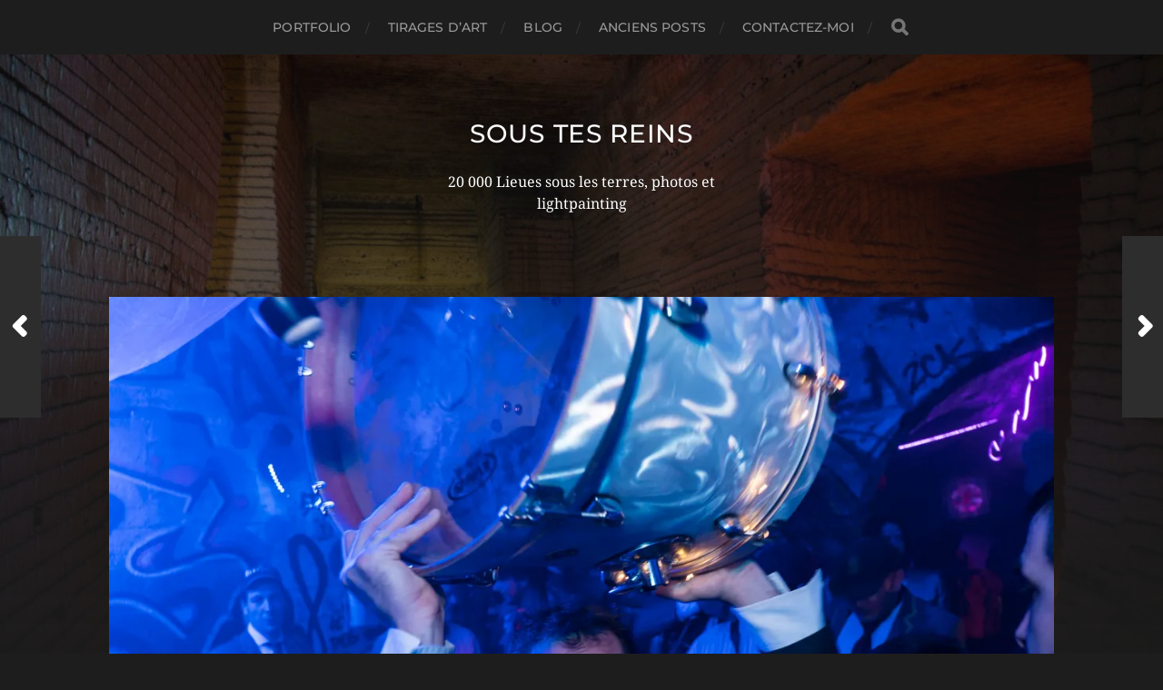

--- FILE ---
content_type: text/html; charset=UTF-8
request_url: http://www.sous-tes-reins.com/ktarnaval-3/
body_size: 19990
content:
<!DOCTYPE html>

<html class="no-js" lang="en-US">

	<head profile="http://gmpg.org/xfn/11">
		
		<meta http-equiv="Content-Type" content="text/html; charset=UTF-8" />
		<meta name="viewport" content="width=device-width, initial-scale=1.0, maximum-scale=1.0, user-scalable=no" >
		 
		<title>KTArnaval 3 &#8211; Sous tes reins</title>
<meta name='robots' content='max-image-preview:large' />
<script>document.documentElement.className = document.documentElement.className.replace("no-js","js");</script>
<link rel='dns-prefetch' href='//secure.gravatar.com' />
<link rel='dns-prefetch' href='//stats.wp.com' />
<link rel='dns-prefetch' href='//v0.wordpress.com' />
<link rel='preconnect' href='//c0.wp.com' />
<link rel='preconnect' href='//i0.wp.com' />
<link rel="alternate" type="application/rss+xml" title="Sous tes reins &raquo; Feed" href="http://www.sous-tes-reins.com/feed/" />
<link rel="alternate" type="application/rss+xml" title="Sous tes reins &raquo; Comments Feed" href="http://www.sous-tes-reins.com/comments/feed/" />
<link rel="alternate" type="application/rss+xml" title="Sous tes reins &raquo; KTArnaval 3 Comments Feed" href="http://www.sous-tes-reins.com/ktarnaval-3/feed/" />
<link rel="alternate" title="oEmbed (JSON)" type="application/json+oembed" href="http://www.sous-tes-reins.com/wp-json/oembed/1.0/embed?url=http%3A%2F%2Fwww.sous-tes-reins.com%2Fktarnaval-3%2F" />
<link rel="alternate" title="oEmbed (XML)" type="text/xml+oembed" href="http://www.sous-tes-reins.com/wp-json/oembed/1.0/embed?url=http%3A%2F%2Fwww.sous-tes-reins.com%2Fktarnaval-3%2F&#038;format=xml" />
<style id='wp-img-auto-sizes-contain-inline-css' type='text/css'>
img:is([sizes=auto i],[sizes^="auto," i]){contain-intrinsic-size:3000px 1500px}
/*# sourceURL=wp-img-auto-sizes-contain-inline-css */
</style>
<style id='wp-emoji-styles-inline-css' type='text/css'>

	img.wp-smiley, img.emoji {
		display: inline !important;
		border: none !important;
		box-shadow: none !important;
		height: 1em !important;
		width: 1em !important;
		margin: 0 0.07em !important;
		vertical-align: -0.1em !important;
		background: none !important;
		padding: 0 !important;
	}
/*# sourceURL=wp-emoji-styles-inline-css */
</style>
<style id='wp-block-library-inline-css' type='text/css'>
:root{--wp-block-synced-color:#7a00df;--wp-block-synced-color--rgb:122,0,223;--wp-bound-block-color:var(--wp-block-synced-color);--wp-editor-canvas-background:#ddd;--wp-admin-theme-color:#007cba;--wp-admin-theme-color--rgb:0,124,186;--wp-admin-theme-color-darker-10:#006ba1;--wp-admin-theme-color-darker-10--rgb:0,107,160.5;--wp-admin-theme-color-darker-20:#005a87;--wp-admin-theme-color-darker-20--rgb:0,90,135;--wp-admin-border-width-focus:2px}@media (min-resolution:192dpi){:root{--wp-admin-border-width-focus:1.5px}}.wp-element-button{cursor:pointer}:root .has-very-light-gray-background-color{background-color:#eee}:root .has-very-dark-gray-background-color{background-color:#313131}:root .has-very-light-gray-color{color:#eee}:root .has-very-dark-gray-color{color:#313131}:root .has-vivid-green-cyan-to-vivid-cyan-blue-gradient-background{background:linear-gradient(135deg,#00d084,#0693e3)}:root .has-purple-crush-gradient-background{background:linear-gradient(135deg,#34e2e4,#4721fb 50%,#ab1dfe)}:root .has-hazy-dawn-gradient-background{background:linear-gradient(135deg,#faaca8,#dad0ec)}:root .has-subdued-olive-gradient-background{background:linear-gradient(135deg,#fafae1,#67a671)}:root .has-atomic-cream-gradient-background{background:linear-gradient(135deg,#fdd79a,#004a59)}:root .has-nightshade-gradient-background{background:linear-gradient(135deg,#330968,#31cdcf)}:root .has-midnight-gradient-background{background:linear-gradient(135deg,#020381,#2874fc)}:root{--wp--preset--font-size--normal:16px;--wp--preset--font-size--huge:42px}.has-regular-font-size{font-size:1em}.has-larger-font-size{font-size:2.625em}.has-normal-font-size{font-size:var(--wp--preset--font-size--normal)}.has-huge-font-size{font-size:var(--wp--preset--font-size--huge)}.has-text-align-center{text-align:center}.has-text-align-left{text-align:left}.has-text-align-right{text-align:right}.has-fit-text{white-space:nowrap!important}#end-resizable-editor-section{display:none}.aligncenter{clear:both}.items-justified-left{justify-content:flex-start}.items-justified-center{justify-content:center}.items-justified-right{justify-content:flex-end}.items-justified-space-between{justify-content:space-between}.screen-reader-text{border:0;clip-path:inset(50%);height:1px;margin:-1px;overflow:hidden;padding:0;position:absolute;width:1px;word-wrap:normal!important}.screen-reader-text:focus{background-color:#ddd;clip-path:none;color:#444;display:block;font-size:1em;height:auto;left:5px;line-height:normal;padding:15px 23px 14px;text-decoration:none;top:5px;width:auto;z-index:100000}html :where(.has-border-color){border-style:solid}html :where([style*=border-top-color]){border-top-style:solid}html :where([style*=border-right-color]){border-right-style:solid}html :where([style*=border-bottom-color]){border-bottom-style:solid}html :where([style*=border-left-color]){border-left-style:solid}html :where([style*=border-width]){border-style:solid}html :where([style*=border-top-width]){border-top-style:solid}html :where([style*=border-right-width]){border-right-style:solid}html :where([style*=border-bottom-width]){border-bottom-style:solid}html :where([style*=border-left-width]){border-left-style:solid}html :where(img[class*=wp-image-]){height:auto;max-width:100%}:where(figure){margin:0 0 1em}html :where(.is-position-sticky){--wp-admin--admin-bar--position-offset:var(--wp-admin--admin-bar--height,0px)}@media screen and (max-width:600px){html :where(.is-position-sticky){--wp-admin--admin-bar--position-offset:0px}}

/*# sourceURL=wp-block-library-inline-css */
</style><style id='wp-block-social-links-inline-css' type='text/css'>
.wp-block-social-links{background:none;box-sizing:border-box;margin-left:0;padding-left:0;padding-right:0;text-indent:0}.wp-block-social-links .wp-social-link a,.wp-block-social-links .wp-social-link a:hover{border-bottom:0;box-shadow:none;text-decoration:none}.wp-block-social-links .wp-social-link svg{height:1em;width:1em}.wp-block-social-links .wp-social-link span:not(.screen-reader-text){font-size:.65em;margin-left:.5em;margin-right:.5em}.wp-block-social-links.has-small-icon-size{font-size:16px}.wp-block-social-links,.wp-block-social-links.has-normal-icon-size{font-size:24px}.wp-block-social-links.has-large-icon-size{font-size:36px}.wp-block-social-links.has-huge-icon-size{font-size:48px}.wp-block-social-links.aligncenter{display:flex;justify-content:center}.wp-block-social-links.alignright{justify-content:flex-end}.wp-block-social-link{border-radius:9999px;display:block}@media not (prefers-reduced-motion){.wp-block-social-link{transition:transform .1s ease}}.wp-block-social-link{height:auto}.wp-block-social-link a{align-items:center;display:flex;line-height:0}.wp-block-social-link:hover{transform:scale(1.1)}.wp-block-social-links .wp-block-social-link.wp-social-link{display:inline-block;margin:0;padding:0}.wp-block-social-links .wp-block-social-link.wp-social-link .wp-block-social-link-anchor,.wp-block-social-links .wp-block-social-link.wp-social-link .wp-block-social-link-anchor svg,.wp-block-social-links .wp-block-social-link.wp-social-link .wp-block-social-link-anchor:active,.wp-block-social-links .wp-block-social-link.wp-social-link .wp-block-social-link-anchor:hover,.wp-block-social-links .wp-block-social-link.wp-social-link .wp-block-social-link-anchor:visited{color:currentColor;fill:currentColor}:where(.wp-block-social-links:not(.is-style-logos-only)) .wp-social-link{background-color:#f0f0f0;color:#444}:where(.wp-block-social-links:not(.is-style-logos-only)) .wp-social-link-amazon{background-color:#f90;color:#fff}:where(.wp-block-social-links:not(.is-style-logos-only)) .wp-social-link-bandcamp{background-color:#1ea0c3;color:#fff}:where(.wp-block-social-links:not(.is-style-logos-only)) .wp-social-link-behance{background-color:#0757fe;color:#fff}:where(.wp-block-social-links:not(.is-style-logos-only)) .wp-social-link-bluesky{background-color:#0a7aff;color:#fff}:where(.wp-block-social-links:not(.is-style-logos-only)) .wp-social-link-codepen{background-color:#1e1f26;color:#fff}:where(.wp-block-social-links:not(.is-style-logos-only)) .wp-social-link-deviantart{background-color:#02e49b;color:#fff}:where(.wp-block-social-links:not(.is-style-logos-only)) .wp-social-link-discord{background-color:#5865f2;color:#fff}:where(.wp-block-social-links:not(.is-style-logos-only)) .wp-social-link-dribbble{background-color:#e94c89;color:#fff}:where(.wp-block-social-links:not(.is-style-logos-only)) .wp-social-link-dropbox{background-color:#4280ff;color:#fff}:where(.wp-block-social-links:not(.is-style-logos-only)) .wp-social-link-etsy{background-color:#f45800;color:#fff}:where(.wp-block-social-links:not(.is-style-logos-only)) .wp-social-link-facebook{background-color:#0866ff;color:#fff}:where(.wp-block-social-links:not(.is-style-logos-only)) .wp-social-link-fivehundredpx{background-color:#000;color:#fff}:where(.wp-block-social-links:not(.is-style-logos-only)) .wp-social-link-flickr{background-color:#0461dd;color:#fff}:where(.wp-block-social-links:not(.is-style-logos-only)) .wp-social-link-foursquare{background-color:#e65678;color:#fff}:where(.wp-block-social-links:not(.is-style-logos-only)) .wp-social-link-github{background-color:#24292d;color:#fff}:where(.wp-block-social-links:not(.is-style-logos-only)) .wp-social-link-goodreads{background-color:#eceadd;color:#382110}:where(.wp-block-social-links:not(.is-style-logos-only)) .wp-social-link-google{background-color:#ea4434;color:#fff}:where(.wp-block-social-links:not(.is-style-logos-only)) .wp-social-link-gravatar{background-color:#1d4fc4;color:#fff}:where(.wp-block-social-links:not(.is-style-logos-only)) .wp-social-link-instagram{background-color:#f00075;color:#fff}:where(.wp-block-social-links:not(.is-style-logos-only)) .wp-social-link-lastfm{background-color:#e21b24;color:#fff}:where(.wp-block-social-links:not(.is-style-logos-only)) .wp-social-link-linkedin{background-color:#0d66c2;color:#fff}:where(.wp-block-social-links:not(.is-style-logos-only)) .wp-social-link-mastodon{background-color:#3288d4;color:#fff}:where(.wp-block-social-links:not(.is-style-logos-only)) .wp-social-link-medium{background-color:#000;color:#fff}:where(.wp-block-social-links:not(.is-style-logos-only)) .wp-social-link-meetup{background-color:#f6405f;color:#fff}:where(.wp-block-social-links:not(.is-style-logos-only)) .wp-social-link-patreon{background-color:#000;color:#fff}:where(.wp-block-social-links:not(.is-style-logos-only)) .wp-social-link-pinterest{background-color:#e60122;color:#fff}:where(.wp-block-social-links:not(.is-style-logos-only)) .wp-social-link-pocket{background-color:#ef4155;color:#fff}:where(.wp-block-social-links:not(.is-style-logos-only)) .wp-social-link-reddit{background-color:#ff4500;color:#fff}:where(.wp-block-social-links:not(.is-style-logos-only)) .wp-social-link-skype{background-color:#0478d7;color:#fff}:where(.wp-block-social-links:not(.is-style-logos-only)) .wp-social-link-snapchat{background-color:#fefc00;color:#fff;stroke:#000}:where(.wp-block-social-links:not(.is-style-logos-only)) .wp-social-link-soundcloud{background-color:#ff5600;color:#fff}:where(.wp-block-social-links:not(.is-style-logos-only)) .wp-social-link-spotify{background-color:#1bd760;color:#fff}:where(.wp-block-social-links:not(.is-style-logos-only)) .wp-social-link-telegram{background-color:#2aabee;color:#fff}:where(.wp-block-social-links:not(.is-style-logos-only)) .wp-social-link-threads{background-color:#000;color:#fff}:where(.wp-block-social-links:not(.is-style-logos-only)) .wp-social-link-tiktok{background-color:#000;color:#fff}:where(.wp-block-social-links:not(.is-style-logos-only)) .wp-social-link-tumblr{background-color:#011835;color:#fff}:where(.wp-block-social-links:not(.is-style-logos-only)) .wp-social-link-twitch{background-color:#6440a4;color:#fff}:where(.wp-block-social-links:not(.is-style-logos-only)) .wp-social-link-twitter{background-color:#1da1f2;color:#fff}:where(.wp-block-social-links:not(.is-style-logos-only)) .wp-social-link-vimeo{background-color:#1eb7ea;color:#fff}:where(.wp-block-social-links:not(.is-style-logos-only)) .wp-social-link-vk{background-color:#4680c2;color:#fff}:where(.wp-block-social-links:not(.is-style-logos-only)) .wp-social-link-wordpress{background-color:#3499cd;color:#fff}:where(.wp-block-social-links:not(.is-style-logos-only)) .wp-social-link-whatsapp{background-color:#25d366;color:#fff}:where(.wp-block-social-links:not(.is-style-logos-only)) .wp-social-link-x{background-color:#000;color:#fff}:where(.wp-block-social-links:not(.is-style-logos-only)) .wp-social-link-yelp{background-color:#d32422;color:#fff}:where(.wp-block-social-links:not(.is-style-logos-only)) .wp-social-link-youtube{background-color:red;color:#fff}:where(.wp-block-social-links.is-style-logos-only) .wp-social-link{background:none}:where(.wp-block-social-links.is-style-logos-only) .wp-social-link svg{height:1.25em;width:1.25em}:where(.wp-block-social-links.is-style-logos-only) .wp-social-link-amazon{color:#f90}:where(.wp-block-social-links.is-style-logos-only) .wp-social-link-bandcamp{color:#1ea0c3}:where(.wp-block-social-links.is-style-logos-only) .wp-social-link-behance{color:#0757fe}:where(.wp-block-social-links.is-style-logos-only) .wp-social-link-bluesky{color:#0a7aff}:where(.wp-block-social-links.is-style-logos-only) .wp-social-link-codepen{color:#1e1f26}:where(.wp-block-social-links.is-style-logos-only) .wp-social-link-deviantart{color:#02e49b}:where(.wp-block-social-links.is-style-logos-only) .wp-social-link-discord{color:#5865f2}:where(.wp-block-social-links.is-style-logos-only) .wp-social-link-dribbble{color:#e94c89}:where(.wp-block-social-links.is-style-logos-only) .wp-social-link-dropbox{color:#4280ff}:where(.wp-block-social-links.is-style-logos-only) .wp-social-link-etsy{color:#f45800}:where(.wp-block-social-links.is-style-logos-only) .wp-social-link-facebook{color:#0866ff}:where(.wp-block-social-links.is-style-logos-only) .wp-social-link-fivehundredpx{color:#000}:where(.wp-block-social-links.is-style-logos-only) .wp-social-link-flickr{color:#0461dd}:where(.wp-block-social-links.is-style-logos-only) .wp-social-link-foursquare{color:#e65678}:where(.wp-block-social-links.is-style-logos-only) .wp-social-link-github{color:#24292d}:where(.wp-block-social-links.is-style-logos-only) .wp-social-link-goodreads{color:#382110}:where(.wp-block-social-links.is-style-logos-only) .wp-social-link-google{color:#ea4434}:where(.wp-block-social-links.is-style-logos-only) .wp-social-link-gravatar{color:#1d4fc4}:where(.wp-block-social-links.is-style-logos-only) .wp-social-link-instagram{color:#f00075}:where(.wp-block-social-links.is-style-logos-only) .wp-social-link-lastfm{color:#e21b24}:where(.wp-block-social-links.is-style-logos-only) .wp-social-link-linkedin{color:#0d66c2}:where(.wp-block-social-links.is-style-logos-only) .wp-social-link-mastodon{color:#3288d4}:where(.wp-block-social-links.is-style-logos-only) .wp-social-link-medium{color:#000}:where(.wp-block-social-links.is-style-logos-only) .wp-social-link-meetup{color:#f6405f}:where(.wp-block-social-links.is-style-logos-only) .wp-social-link-patreon{color:#000}:where(.wp-block-social-links.is-style-logos-only) .wp-social-link-pinterest{color:#e60122}:where(.wp-block-social-links.is-style-logos-only) .wp-social-link-pocket{color:#ef4155}:where(.wp-block-social-links.is-style-logos-only) .wp-social-link-reddit{color:#ff4500}:where(.wp-block-social-links.is-style-logos-only) .wp-social-link-skype{color:#0478d7}:where(.wp-block-social-links.is-style-logos-only) .wp-social-link-snapchat{color:#fff;stroke:#000}:where(.wp-block-social-links.is-style-logos-only) .wp-social-link-soundcloud{color:#ff5600}:where(.wp-block-social-links.is-style-logos-only) .wp-social-link-spotify{color:#1bd760}:where(.wp-block-social-links.is-style-logos-only) .wp-social-link-telegram{color:#2aabee}:where(.wp-block-social-links.is-style-logos-only) .wp-social-link-threads{color:#000}:where(.wp-block-social-links.is-style-logos-only) .wp-social-link-tiktok{color:#000}:where(.wp-block-social-links.is-style-logos-only) .wp-social-link-tumblr{color:#011835}:where(.wp-block-social-links.is-style-logos-only) .wp-social-link-twitch{color:#6440a4}:where(.wp-block-social-links.is-style-logos-only) .wp-social-link-twitter{color:#1da1f2}:where(.wp-block-social-links.is-style-logos-only) .wp-social-link-vimeo{color:#1eb7ea}:where(.wp-block-social-links.is-style-logos-only) .wp-social-link-vk{color:#4680c2}:where(.wp-block-social-links.is-style-logos-only) .wp-social-link-whatsapp{color:#25d366}:where(.wp-block-social-links.is-style-logos-only) .wp-social-link-wordpress{color:#3499cd}:where(.wp-block-social-links.is-style-logos-only) .wp-social-link-x{color:#000}:where(.wp-block-social-links.is-style-logos-only) .wp-social-link-yelp{color:#d32422}:where(.wp-block-social-links.is-style-logos-only) .wp-social-link-youtube{color:red}.wp-block-social-links.is-style-pill-shape .wp-social-link{width:auto}:root :where(.wp-block-social-links .wp-social-link a){padding:.25em}:root :where(.wp-block-social-links.is-style-logos-only .wp-social-link a){padding:0}:root :where(.wp-block-social-links.is-style-pill-shape .wp-social-link a){padding-left:.6666666667em;padding-right:.6666666667em}.wp-block-social-links:not(.has-icon-color):not(.has-icon-background-color) .wp-social-link-snapchat .wp-block-social-link-label{color:#000}
/*# sourceURL=https://c0.wp.com/c/6.9/wp-includes/blocks/social-links/style.min.css */
</style>
<style id='global-styles-inline-css' type='text/css'>
:root{--wp--preset--aspect-ratio--square: 1;--wp--preset--aspect-ratio--4-3: 4/3;--wp--preset--aspect-ratio--3-4: 3/4;--wp--preset--aspect-ratio--3-2: 3/2;--wp--preset--aspect-ratio--2-3: 2/3;--wp--preset--aspect-ratio--16-9: 16/9;--wp--preset--aspect-ratio--9-16: 9/16;--wp--preset--color--black: #1d1d1d;--wp--preset--color--cyan-bluish-gray: #abb8c3;--wp--preset--color--white: #fff;--wp--preset--color--pale-pink: #f78da7;--wp--preset--color--vivid-red: #cf2e2e;--wp--preset--color--luminous-vivid-orange: #ff6900;--wp--preset--color--luminous-vivid-amber: #fcb900;--wp--preset--color--light-green-cyan: #7bdcb5;--wp--preset--color--vivid-green-cyan: #00d084;--wp--preset--color--pale-cyan-blue: #8ed1fc;--wp--preset--color--vivid-cyan-blue: #0693e3;--wp--preset--color--vivid-purple: #9b51e0;--wp--preset--color--accent: #3bc492;--wp--preset--color--dark-gray: #555;--wp--preset--color--light-gray: #757575;--wp--preset--gradient--vivid-cyan-blue-to-vivid-purple: linear-gradient(135deg,rgb(6,147,227) 0%,rgb(155,81,224) 100%);--wp--preset--gradient--light-green-cyan-to-vivid-green-cyan: linear-gradient(135deg,rgb(122,220,180) 0%,rgb(0,208,130) 100%);--wp--preset--gradient--luminous-vivid-amber-to-luminous-vivid-orange: linear-gradient(135deg,rgb(252,185,0) 0%,rgb(255,105,0) 100%);--wp--preset--gradient--luminous-vivid-orange-to-vivid-red: linear-gradient(135deg,rgb(255,105,0) 0%,rgb(207,46,46) 100%);--wp--preset--gradient--very-light-gray-to-cyan-bluish-gray: linear-gradient(135deg,rgb(238,238,238) 0%,rgb(169,184,195) 100%);--wp--preset--gradient--cool-to-warm-spectrum: linear-gradient(135deg,rgb(74,234,220) 0%,rgb(151,120,209) 20%,rgb(207,42,186) 40%,rgb(238,44,130) 60%,rgb(251,105,98) 80%,rgb(254,248,76) 100%);--wp--preset--gradient--blush-light-purple: linear-gradient(135deg,rgb(255,206,236) 0%,rgb(152,150,240) 100%);--wp--preset--gradient--blush-bordeaux: linear-gradient(135deg,rgb(254,205,165) 0%,rgb(254,45,45) 50%,rgb(107,0,62) 100%);--wp--preset--gradient--luminous-dusk: linear-gradient(135deg,rgb(255,203,112) 0%,rgb(199,81,192) 50%,rgb(65,88,208) 100%);--wp--preset--gradient--pale-ocean: linear-gradient(135deg,rgb(255,245,203) 0%,rgb(182,227,212) 50%,rgb(51,167,181) 100%);--wp--preset--gradient--electric-grass: linear-gradient(135deg,rgb(202,248,128) 0%,rgb(113,206,126) 100%);--wp--preset--gradient--midnight: linear-gradient(135deg,rgb(2,3,129) 0%,rgb(40,116,252) 100%);--wp--preset--font-size--small: 14px;--wp--preset--font-size--medium: 20px;--wp--preset--font-size--large: 21px;--wp--preset--font-size--x-large: 42px;--wp--preset--font-size--normal: 16px;--wp--preset--font-size--larger: 26px;--wp--preset--spacing--20: 0.44rem;--wp--preset--spacing--30: 0.67rem;--wp--preset--spacing--40: 1rem;--wp--preset--spacing--50: 1.5rem;--wp--preset--spacing--60: 2.25rem;--wp--preset--spacing--70: 3.38rem;--wp--preset--spacing--80: 5.06rem;--wp--preset--shadow--natural: 6px 6px 9px rgba(0, 0, 0, 0.2);--wp--preset--shadow--deep: 12px 12px 50px rgba(0, 0, 0, 0.4);--wp--preset--shadow--sharp: 6px 6px 0px rgba(0, 0, 0, 0.2);--wp--preset--shadow--outlined: 6px 6px 0px -3px rgb(255, 255, 255), 6px 6px rgb(0, 0, 0);--wp--preset--shadow--crisp: 6px 6px 0px rgb(0, 0, 0);}:where(.is-layout-flex){gap: 0.5em;}:where(.is-layout-grid){gap: 0.5em;}body .is-layout-flex{display: flex;}.is-layout-flex{flex-wrap: wrap;align-items: center;}.is-layout-flex > :is(*, div){margin: 0;}body .is-layout-grid{display: grid;}.is-layout-grid > :is(*, div){margin: 0;}:where(.wp-block-columns.is-layout-flex){gap: 2em;}:where(.wp-block-columns.is-layout-grid){gap: 2em;}:where(.wp-block-post-template.is-layout-flex){gap: 1.25em;}:where(.wp-block-post-template.is-layout-grid){gap: 1.25em;}.has-black-color{color: var(--wp--preset--color--black) !important;}.has-cyan-bluish-gray-color{color: var(--wp--preset--color--cyan-bluish-gray) !important;}.has-white-color{color: var(--wp--preset--color--white) !important;}.has-pale-pink-color{color: var(--wp--preset--color--pale-pink) !important;}.has-vivid-red-color{color: var(--wp--preset--color--vivid-red) !important;}.has-luminous-vivid-orange-color{color: var(--wp--preset--color--luminous-vivid-orange) !important;}.has-luminous-vivid-amber-color{color: var(--wp--preset--color--luminous-vivid-amber) !important;}.has-light-green-cyan-color{color: var(--wp--preset--color--light-green-cyan) !important;}.has-vivid-green-cyan-color{color: var(--wp--preset--color--vivid-green-cyan) !important;}.has-pale-cyan-blue-color{color: var(--wp--preset--color--pale-cyan-blue) !important;}.has-vivid-cyan-blue-color{color: var(--wp--preset--color--vivid-cyan-blue) !important;}.has-vivid-purple-color{color: var(--wp--preset--color--vivid-purple) !important;}.has-black-background-color{background-color: var(--wp--preset--color--black) !important;}.has-cyan-bluish-gray-background-color{background-color: var(--wp--preset--color--cyan-bluish-gray) !important;}.has-white-background-color{background-color: var(--wp--preset--color--white) !important;}.has-pale-pink-background-color{background-color: var(--wp--preset--color--pale-pink) !important;}.has-vivid-red-background-color{background-color: var(--wp--preset--color--vivid-red) !important;}.has-luminous-vivid-orange-background-color{background-color: var(--wp--preset--color--luminous-vivid-orange) !important;}.has-luminous-vivid-amber-background-color{background-color: var(--wp--preset--color--luminous-vivid-amber) !important;}.has-light-green-cyan-background-color{background-color: var(--wp--preset--color--light-green-cyan) !important;}.has-vivid-green-cyan-background-color{background-color: var(--wp--preset--color--vivid-green-cyan) !important;}.has-pale-cyan-blue-background-color{background-color: var(--wp--preset--color--pale-cyan-blue) !important;}.has-vivid-cyan-blue-background-color{background-color: var(--wp--preset--color--vivid-cyan-blue) !important;}.has-vivid-purple-background-color{background-color: var(--wp--preset--color--vivid-purple) !important;}.has-black-border-color{border-color: var(--wp--preset--color--black) !important;}.has-cyan-bluish-gray-border-color{border-color: var(--wp--preset--color--cyan-bluish-gray) !important;}.has-white-border-color{border-color: var(--wp--preset--color--white) !important;}.has-pale-pink-border-color{border-color: var(--wp--preset--color--pale-pink) !important;}.has-vivid-red-border-color{border-color: var(--wp--preset--color--vivid-red) !important;}.has-luminous-vivid-orange-border-color{border-color: var(--wp--preset--color--luminous-vivid-orange) !important;}.has-luminous-vivid-amber-border-color{border-color: var(--wp--preset--color--luminous-vivid-amber) !important;}.has-light-green-cyan-border-color{border-color: var(--wp--preset--color--light-green-cyan) !important;}.has-vivid-green-cyan-border-color{border-color: var(--wp--preset--color--vivid-green-cyan) !important;}.has-pale-cyan-blue-border-color{border-color: var(--wp--preset--color--pale-cyan-blue) !important;}.has-vivid-cyan-blue-border-color{border-color: var(--wp--preset--color--vivid-cyan-blue) !important;}.has-vivid-purple-border-color{border-color: var(--wp--preset--color--vivid-purple) !important;}.has-vivid-cyan-blue-to-vivid-purple-gradient-background{background: var(--wp--preset--gradient--vivid-cyan-blue-to-vivid-purple) !important;}.has-light-green-cyan-to-vivid-green-cyan-gradient-background{background: var(--wp--preset--gradient--light-green-cyan-to-vivid-green-cyan) !important;}.has-luminous-vivid-amber-to-luminous-vivid-orange-gradient-background{background: var(--wp--preset--gradient--luminous-vivid-amber-to-luminous-vivid-orange) !important;}.has-luminous-vivid-orange-to-vivid-red-gradient-background{background: var(--wp--preset--gradient--luminous-vivid-orange-to-vivid-red) !important;}.has-very-light-gray-to-cyan-bluish-gray-gradient-background{background: var(--wp--preset--gradient--very-light-gray-to-cyan-bluish-gray) !important;}.has-cool-to-warm-spectrum-gradient-background{background: var(--wp--preset--gradient--cool-to-warm-spectrum) !important;}.has-blush-light-purple-gradient-background{background: var(--wp--preset--gradient--blush-light-purple) !important;}.has-blush-bordeaux-gradient-background{background: var(--wp--preset--gradient--blush-bordeaux) !important;}.has-luminous-dusk-gradient-background{background: var(--wp--preset--gradient--luminous-dusk) !important;}.has-pale-ocean-gradient-background{background: var(--wp--preset--gradient--pale-ocean) !important;}.has-electric-grass-gradient-background{background: var(--wp--preset--gradient--electric-grass) !important;}.has-midnight-gradient-background{background: var(--wp--preset--gradient--midnight) !important;}.has-small-font-size{font-size: var(--wp--preset--font-size--small) !important;}.has-medium-font-size{font-size: var(--wp--preset--font-size--medium) !important;}.has-large-font-size{font-size: var(--wp--preset--font-size--large) !important;}.has-x-large-font-size{font-size: var(--wp--preset--font-size--x-large) !important;}
/*# sourceURL=global-styles-inline-css */
</style>

<style id='classic-theme-styles-inline-css' type='text/css'>
/*! This file is auto-generated */
.wp-block-button__link{color:#fff;background-color:#32373c;border-radius:9999px;box-shadow:none;text-decoration:none;padding:calc(.667em + 2px) calc(1.333em + 2px);font-size:1.125em}.wp-block-file__button{background:#32373c;color:#fff;text-decoration:none}
/*# sourceURL=/wp-includes/css/classic-themes.min.css */
</style>
<link rel='stylesheet' id='contact-form-7-css' href='http://www.sous-tes-reins.com/wp-content/plugins/contact-form-7/includes/css/styles.css?ver=6.1.4' type='text/css' media='all' />
<link rel='stylesheet' id='sharedaddy-css' href='https://c0.wp.com/p/jetpack/15.4/modules/sharedaddy/sharing.css' type='text/css' media='all' />
<link rel='stylesheet' id='social-logos-css' href='https://c0.wp.com/p/jetpack/15.4/_inc/social-logos/social-logos.min.css' type='text/css' media='all' />
<link rel='stylesheet' id='hitchcock_google_fonts-css' href='http://www.sous-tes-reins.com/wp-content/themes/hitchcock/assets/css/fonts.css?ver=6.9' type='text/css' media='all' />
<link rel='stylesheet' id='hitchcock_fontawesome-css' href='http://www.sous-tes-reins.com/wp-content/themes/hitchcock/assets/fonts/font-awesome/css/font-awesome.css?ver=2.2.1' type='text/css' media='all' />
<link rel='stylesheet' id='hitchcock_style-css' href='http://www.sous-tes-reins.com/wp-content/themes/hitchcock/style.css?ver=2.2.1' type='text/css' media='all' />
<script type="text/javascript" src="https://c0.wp.com/c/6.9/wp-includes/js/jquery/jquery.min.js" id="jquery-core-js"></script>
<script type="text/javascript" src="https://c0.wp.com/c/6.9/wp-includes/js/jquery/jquery-migrate.min.js" id="jquery-migrate-js"></script>
<script type="text/javascript" src="http://www.sous-tes-reins.com/wp-content/themes/hitchcock/assets/js/flexslider.js?ver=2.2.1" id="hitchcock_flexslider-js"></script>
<script type="text/javascript" src="http://www.sous-tes-reins.com/wp-content/themes/hitchcock/assets/js/doubletaptogo.js?ver=2.2.1" id="hitchcock_doubletaptogo-js"></script>
<script type="text/javascript" src="http://www.sous-tes-reins.com/wp-content/themes/hitchcock/assets/js/global.js?ver=2.2.1" id="hitchcock_global-js"></script>
<link rel="https://api.w.org/" href="http://www.sous-tes-reins.com/wp-json/" /><link rel="alternate" title="JSON" type="application/json" href="http://www.sous-tes-reins.com/wp-json/wp/v2/posts/1292" /><link rel="EditURI" type="application/rsd+xml" title="RSD" href="http://www.sous-tes-reins.com/xmlrpc.php?rsd" />
<meta name="generator" content="WordPress 6.9" />
<link rel="canonical" href="http://www.sous-tes-reins.com/ktarnaval-3/" />
<link rel='shortlink' href='https://wp.me/p5SIdK-kQ' />
	<style>img#wpstats{display:none}</style>
		
<!-- Jetpack Open Graph Tags -->
<meta property="og:type" content="article" />
<meta property="og:title" content="KTArnaval 3" />
<meta property="og:url" content="http://www.sous-tes-reins.com/ktarnaval-3/" />
<meta property="og:description" content="Cette nuit j&#8217;ai rêvé de Paris Du Paris secret, bien caché D&#8217;une grande fête, d&#8217;amis De toute une nuit à danser Dessous ce monde endormi Foule se presse sous terre Un lieu apprêté …" />
<meta property="article:published_time" content="2020-02-06T06:53:33+00:00" />
<meta property="article:modified_time" content="2020-06-10T19:54:10+00:00" />
<meta property="article:author" content="https://www.facebook.com/JRSoustesreins/" />
<meta property="og:site_name" content="Sous tes reins" />
<meta property="og:image" content="https://i0.wp.com/www.sous-tes-reins.com/wp-content/uploads/2020/02/JRG04777.jpg?fit=1200%2C800" />
<meta property="og:image:width" content="1200" />
<meta property="og:image:height" content="800" />
<meta property="og:image:alt" content="" />
<meta property="og:locale" content="en_US" />
<meta name="twitter:site" content="@JR_JeanRoulin" />
<meta name="twitter:text:title" content="KTArnaval 3" />
<meta name="twitter:image" content="https://i0.wp.com/www.sous-tes-reins.com/wp-content/uploads/2020/02/JRG04777.jpg?fit=1200%2C800&#038;w=640" />
<meta name="twitter:card" content="summary_large_image" />

<!-- End Jetpack Open Graph Tags -->
<link rel="icon" href="https://i0.wp.com/www.sous-tes-reins.com/wp-content/uploads/2023/02/avatar.jpg?fit=32%2C32" sizes="32x32" />
<link rel="icon" href="https://i0.wp.com/www.sous-tes-reins.com/wp-content/uploads/2023/02/avatar.jpg?fit=192%2C192" sizes="192x192" />
<link rel="apple-touch-icon" href="https://i0.wp.com/www.sous-tes-reins.com/wp-content/uploads/2023/02/avatar.jpg?fit=180%2C180" />
<meta name="msapplication-TileImage" content="https://i0.wp.com/www.sous-tes-reins.com/wp-content/uploads/2023/02/avatar.jpg?fit=270%2C270" />
	
	<link rel='stylesheet' id='jetpack-swiper-library-css' href='https://c0.wp.com/p/jetpack/15.4/_inc/blocks/swiper.css' type='text/css' media='all' />
<link rel='stylesheet' id='jetpack-carousel-css' href='https://c0.wp.com/p/jetpack/15.4/modules/carousel/jetpack-carousel.css' type='text/css' media='all' />
</head>
	
	<body class="wp-singular post-template-default single single-post postid-1292 single-format-image wp-theme-hitchcock post single">

		
		<a class="skip-link button" href="#site-content">Skip to the content</a>
		
		<div class="navigation">
			
			<div class="section-inner">
				
				<ul class="main-menu">
																		
					<li id="menu-item-1761" class="menu-item menu-item-type-post_type menu-item-object-page menu-item-1761"><a href="http://www.sous-tes-reins.com/portfolio-2/">Portfolio</a></li>
<li id="menu-item-797" class="menu-item menu-item-type-post_type menu-item-object-page menu-item-797"><a href="http://www.sous-tes-reins.com/tirages-dart/">Tirages d’Art</a></li>
<li id="menu-item-108" class="menu-item menu-item-type-custom menu-item-object-custom menu-item-home menu-item-108"><a href="http://www.sous-tes-reins.com/">Blog</a></li>
<li id="menu-item-1263" class="menu-item menu-item-type-post_type menu-item-object-page menu-item-1263"><a href="http://www.sous-tes-reins.com/anciens-posts/">Anciens Posts</a></li>
<li id="menu-item-138" class="menu-item menu-item-type-post_type menu-item-object-page menu-item-138"><a href="http://www.sous-tes-reins.com/contact/">Contactez-moi</a></li>
					
					<li class="header-search">
						
<form method="get" class="search-form" id="search-form-698154ccc5e80" action="http://www.sous-tes-reins.com/">
	<input type="search" class="search-field" placeholder="Search Form" name="s" id="search-field-698154ccc5e84" /> 
	<button type="submit" class="search-button">
		<span class="screen-reader-text">Search</span>
		<div class="fa fw fa-search"></div>
	</button>
</form>					</li>
					
				</ul>
				
			</div><!-- .section-inner -->
			
			<button type="button" class="nav-toggle">
					
				<div class="bars">
					<div class="bar"></div>
					<div class="bar"></div>
					<div class="bar"></div>
				</div>
				
			</button><!-- .nav-toggle -->
			
			<div class="mobile-navigation">
			
				<ul class="mobile-menu">
																			
					<li class="menu-item menu-item-type-post_type menu-item-object-page menu-item-1761"><a href="http://www.sous-tes-reins.com/portfolio-2/">Portfolio</a></li>
<li class="menu-item menu-item-type-post_type menu-item-object-page menu-item-797"><a href="http://www.sous-tes-reins.com/tirages-dart/">Tirages d’Art</a></li>
<li class="menu-item menu-item-type-custom menu-item-object-custom menu-item-home menu-item-108"><a href="http://www.sous-tes-reins.com/">Blog</a></li>
<li class="menu-item menu-item-type-post_type menu-item-object-page menu-item-1263"><a href="http://www.sous-tes-reins.com/anciens-posts/">Anciens Posts</a></li>
<li class="menu-item menu-item-type-post_type menu-item-object-page menu-item-138"><a href="http://www.sous-tes-reins.com/contact/">Contactez-moi</a></li>
					
				</ul>
				
				
<form method="get" class="search-form" id="search-form-698154ccc7184" action="http://www.sous-tes-reins.com/">
	<input type="search" class="search-field" placeholder="Search Form" name="s" id="search-field-698154ccc7188" /> 
	<button type="submit" class="search-button">
		<span class="screen-reader-text">Search</span>
		<div class="fa fw fa-search"></div>
	</button>
</form>			
			</div><!-- .mobile-navigation -->
			
		</div><!-- .navigation -->

				
		<div class="header-image" style="background-image: url( http://www.sous-tes-reins.com/wp-content/uploads/2018/01/cropped-JRG_0297_1500x995-e1516907100468.jpg );"></div>
	
		<div class="header section-inner">
		
				
			<div class="blog-title">
									<a href="http://www.sous-tes-reins.com" rel="home">Sous tes reins</a>
							</div>
			
							<div class="blog-description"><p>20 000 Lieues sous les terres, photos et lightpainting</p>
</div>
						
						
		</div><!-- .header -->

		<main id="site-content">
		<div class="content section-inner">
		
			<div id="post-1292" class="single single-post post-1292 post type-post status-publish format-image has-post-thumbnail hentry category-catacombes category-free-party category-underground tag-ambiance tag-carnaval tag-catacombes tag-concerts tag-dessous tag-evenement tag-fanfares tag-fete tag-free-party tag-illegal tag-interdit tag-kta tag-ktarnaval tag-lumiere tag-musique tag-mystere tag-night tag-noire tag-nuit tag-paris tag-photos tag-secret tag-souterrain tag-underground post_format-post-format-image">
				
				<div class="post-container">
					
													
							<figure class="featured-media">
								<img width="1200" height="800" src="https://i0.wp.com/www.sous-tes-reins.com/wp-content/uploads/2020/02/JRG04777.jpg?fit=1200%2C800" class="attachment-post-image size-post-image wp-post-image" alt="" decoding="async" fetchpriority="high" data-attachment-id="1326" data-permalink="http://www.sous-tes-reins.com/jrg04777/" data-orig-file="https://i0.wp.com/www.sous-tes-reins.com/wp-content/uploads/2020/02/JRG04777.jpg?fit=1200%2C800" data-orig-size="1200,800" data-comments-opened="1" data-image-meta="{&quot;aperture&quot;:&quot;4&quot;,&quot;credit&quot;:&quot;JR&quot;,&quot;camera&quot;:&quot;ILCE-7M3&quot;,&quot;caption&quot;:&quot;&quot;,&quot;created_timestamp&quot;:&quot;1580604606&quot;,&quot;copyright&quot;:&quot;Jean Roulin&quot;,&quot;focal_length&quot;:&quot;24&quot;,&quot;iso&quot;:&quot;1250&quot;,&quot;shutter_speed&quot;:&quot;0.05&quot;,&quot;title&quot;:&quot;&quot;,&quot;orientation&quot;:&quot;0&quot;}" data-image-title="Grosse caisse" data-image-description="" data-image-caption="" data-medium-file="https://i0.wp.com/www.sous-tes-reins.com/wp-content/uploads/2020/02/JRG04777.jpg?fit=300%2C200" data-large-file="https://i0.wp.com/www.sous-tes-reins.com/wp-content/uploads/2020/02/JRG04777.jpg?fit=600%2C400" />							</figure><!-- .featured-media -->
								
												
										
					<div class="post-header">

												
							<p class="post-date">06/02/2020</p>

												
						<h1 class="post-title">KTArnaval 3</h1>						
					</div>
					
					<div class="post-inner">
							
						<div class="post-content entry-content">
							<p>Cette nuit j&#8217;ai rêvé de Paris<br />
Du Paris secret, bien caché<br />
D&#8217;une grande fête, d&#8217;amis<br />
De toute une nuit à danser</p>
<div align="center"><span id="more-1292"></span></div>
<p>Dessous ce monde endormi<br />
Foule se presse sous terre<br />
Un lieu apprêté se rempli<br />
De musiques et lumières&#8230;</p>
<p>Tous grimés, et bien travestis,<br />
Dans l&#8217;ivresse et la gaieté,<br />
Les cataphiles, leurs amis,<br />
Font Carnaval à tout péter.</p>
<p>Jean Roulin</p>
<p>Merci aux orgas et aux artistes!</p>

		<style type="text/css">
			#gallery-1 {
				margin: auto;
			}
			#gallery-1 .gallery-item {
				float: left;
				margin-top: 10px;
				text-align: center;
				width: 33%;
			}
			#gallery-1 img {
				border: 2px solid #cfcfcf;
			}
			#gallery-1 .gallery-caption {
				margin-left: 0;
			}
			/* see gallery_shortcode() in wp-includes/media.php */
		</style>
		<div data-carousel-extra='{&quot;blog_id&quot;:1,&quot;permalink&quot;:&quot;http://www.sous-tes-reins.com/ktarnaval-3/&quot;}' id='gallery-1' class='gallery galleryid-1292 gallery-columns-3 gallery-size-thumbnail'><dl class='gallery-item'>
			<dt class='gallery-icon landscape'>
				<a href='http://www.sous-tes-reins.com/jrg04532/'><img decoding="async" width="150" height="150" src="https://i0.wp.com/www.sous-tes-reins.com/wp-content/uploads/2020/02/JRG04532.jpg?resize=150%2C150" class="attachment-thumbnail size-thumbnail" alt="" data-attachment-id="1297" data-permalink="http://www.sous-tes-reins.com/jrg04532/" data-orig-file="https://i0.wp.com/www.sous-tes-reins.com/wp-content/uploads/2020/02/JRG04532.jpg?fit=1200%2C800" data-orig-size="1200,800" data-comments-opened="1" data-image-meta="{&quot;aperture&quot;:&quot;4&quot;,&quot;credit&quot;:&quot;JR&quot;,&quot;camera&quot;:&quot;ILCE-7M3&quot;,&quot;caption&quot;:&quot;&quot;,&quot;created_timestamp&quot;:&quot;1580600337&quot;,&quot;copyright&quot;:&quot;Jean Roulin&quot;,&quot;focal_length&quot;:&quot;24&quot;,&quot;iso&quot;:&quot;800&quot;,&quot;shutter_speed&quot;:&quot;0.076923076923077&quot;,&quot;title&quot;:&quot;&quot;,&quot;orientation&quot;:&quot;0&quot;}" data-image-title="Chapitreize" data-image-description="" data-image-caption="" data-medium-file="https://i0.wp.com/www.sous-tes-reins.com/wp-content/uploads/2020/02/JRG04532.jpg?fit=300%2C200" data-large-file="https://i0.wp.com/www.sous-tes-reins.com/wp-content/uploads/2020/02/JRG04532.jpg?fit=600%2C400" /></a>
			</dt></dl><dl class='gallery-item'>
			<dt class='gallery-icon landscape'>
				<a href='http://www.sous-tes-reins.com/jrg04527/'><img decoding="async" width="150" height="150" src="https://i0.wp.com/www.sous-tes-reins.com/wp-content/uploads/2020/02/JRG04527.jpg?resize=150%2C150" class="attachment-thumbnail size-thumbnail" alt="" data-attachment-id="1298" data-permalink="http://www.sous-tes-reins.com/jrg04527/" data-orig-file="https://i0.wp.com/www.sous-tes-reins.com/wp-content/uploads/2020/02/JRG04527.jpg?fit=1200%2C800" data-orig-size="1200,800" data-comments-opened="1" data-image-meta="{&quot;aperture&quot;:&quot;4&quot;,&quot;credit&quot;:&quot;JR&quot;,&quot;camera&quot;:&quot;ILCE-7M3&quot;,&quot;caption&quot;:&quot;&quot;,&quot;created_timestamp&quot;:&quot;1580600288&quot;,&quot;copyright&quot;:&quot;Jean Roulin&quot;,&quot;focal_length&quot;:&quot;24&quot;,&quot;iso&quot;:&quot;800&quot;,&quot;shutter_speed&quot;:&quot;0.076923076923077&quot;,&quot;title&quot;:&quot;&quot;,&quot;orientation&quot;:&quot;0&quot;}" data-image-title="Enter the dragon" data-image-description="" data-image-caption="" data-medium-file="https://i0.wp.com/www.sous-tes-reins.com/wp-content/uploads/2020/02/JRG04527.jpg?fit=300%2C200" data-large-file="https://i0.wp.com/www.sous-tes-reins.com/wp-content/uploads/2020/02/JRG04527.jpg?fit=600%2C400" /></a>
			</dt></dl><dl class='gallery-item'>
			<dt class='gallery-icon landscape'>
				<a href='http://www.sous-tes-reins.com/jrg04544/'><img loading="lazy" decoding="async" width="150" height="150" src="https://i0.wp.com/www.sous-tes-reins.com/wp-content/uploads/2020/02/JRG04544.jpg?resize=150%2C150" class="attachment-thumbnail size-thumbnail" alt="" data-attachment-id="1299" data-permalink="http://www.sous-tes-reins.com/jrg04544/" data-orig-file="https://i0.wp.com/www.sous-tes-reins.com/wp-content/uploads/2020/02/JRG04544.jpg?fit=1200%2C800" data-orig-size="1200,800" data-comments-opened="1" data-image-meta="{&quot;aperture&quot;:&quot;4&quot;,&quot;credit&quot;:&quot;JR&quot;,&quot;camera&quot;:&quot;ILCE-7M3&quot;,&quot;caption&quot;:&quot;&quot;,&quot;created_timestamp&quot;:&quot;1580600522&quot;,&quot;copyright&quot;:&quot;Jean Roulin&quot;,&quot;focal_length&quot;:&quot;24&quot;,&quot;iso&quot;:&quot;800&quot;,&quot;shutter_speed&quot;:&quot;0.076923076923077&quot;,&quot;title&quot;:&quot;&quot;,&quot;orientation&quot;:&quot;0&quot;}" data-image-title="BPFC" data-image-description="&lt;p&gt;Beautiful People Fanfare Club &lt;/p&gt;
" data-image-caption="" data-medium-file="https://i0.wp.com/www.sous-tes-reins.com/wp-content/uploads/2020/02/JRG04544.jpg?fit=300%2C200" data-large-file="https://i0.wp.com/www.sous-tes-reins.com/wp-content/uploads/2020/02/JRG04544.jpg?fit=600%2C400" /></a>
			</dt></dl><br style="clear: both" /><dl class='gallery-item'>
			<dt class='gallery-icon landscape'>
				<a href='http://www.sous-tes-reins.com/jrg04551/'><img loading="lazy" decoding="async" width="150" height="150" src="https://i0.wp.com/www.sous-tes-reins.com/wp-content/uploads/2020/02/JRG04551.jpg?resize=150%2C150" class="attachment-thumbnail size-thumbnail" alt="" data-attachment-id="1300" data-permalink="http://www.sous-tes-reins.com/jrg04551/" data-orig-file="https://i0.wp.com/www.sous-tes-reins.com/wp-content/uploads/2020/02/JRG04551.jpg?fit=1200%2C800" data-orig-size="1200,800" data-comments-opened="1" data-image-meta="{&quot;aperture&quot;:&quot;4&quot;,&quot;credit&quot;:&quot;JR&quot;,&quot;camera&quot;:&quot;ILCE-7M3&quot;,&quot;caption&quot;:&quot;&quot;,&quot;created_timestamp&quot;:&quot;1580600762&quot;,&quot;copyright&quot;:&quot;Jean Roulin&quot;,&quot;focal_length&quot;:&quot;24&quot;,&quot;iso&quot;:&quot;800&quot;,&quot;shutter_speed&quot;:&quot;0.076923076923077&quot;,&quot;title&quot;:&quot;&quot;,&quot;orientation&quot;:&quot;0&quot;}" data-image-title="Marsu" data-image-description="" data-image-caption="" data-medium-file="https://i0.wp.com/www.sous-tes-reins.com/wp-content/uploads/2020/02/JRG04551.jpg?fit=300%2C200" data-large-file="https://i0.wp.com/www.sous-tes-reins.com/wp-content/uploads/2020/02/JRG04551.jpg?fit=600%2C400" /></a>
			</dt></dl><dl class='gallery-item'>
			<dt class='gallery-icon landscape'>
				<a href='http://www.sous-tes-reins.com/jrg04565/'><img loading="lazy" decoding="async" width="150" height="150" src="https://i0.wp.com/www.sous-tes-reins.com/wp-content/uploads/2020/02/JRG04565.jpg?resize=150%2C150" class="attachment-thumbnail size-thumbnail" alt="" data-attachment-id="1301" data-permalink="http://www.sous-tes-reins.com/jrg04565/" data-orig-file="https://i0.wp.com/www.sous-tes-reins.com/wp-content/uploads/2020/02/JRG04565.jpg?fit=1200%2C800" data-orig-size="1200,800" data-comments-opened="1" data-image-meta="{&quot;aperture&quot;:&quot;4&quot;,&quot;credit&quot;:&quot;JR&quot;,&quot;camera&quot;:&quot;ILCE-7M3&quot;,&quot;caption&quot;:&quot;&quot;,&quot;created_timestamp&quot;:&quot;1580601093&quot;,&quot;copyright&quot;:&quot;Jean Roulin&quot;,&quot;focal_length&quot;:&quot;24&quot;,&quot;iso&quot;:&quot;1600&quot;,&quot;shutter_speed&quot;:&quot;0.04&quot;,&quot;title&quot;:&quot;&quot;,&quot;orientation&quot;:&quot;0&quot;}" data-image-title="Rouge un peu" data-image-description="" data-image-caption="" data-medium-file="https://i0.wp.com/www.sous-tes-reins.com/wp-content/uploads/2020/02/JRG04565.jpg?fit=300%2C200" data-large-file="https://i0.wp.com/www.sous-tes-reins.com/wp-content/uploads/2020/02/JRG04565.jpg?fit=600%2C400" /></a>
			</dt></dl><dl class='gallery-item'>
			<dt class='gallery-icon portrait'>
				<a href='http://www.sous-tes-reins.com/jrg04569/'><img loading="lazy" decoding="async" width="150" height="150" src="https://i0.wp.com/www.sous-tes-reins.com/wp-content/uploads/2020/02/JRG04569.jpg?resize=150%2C150" class="attachment-thumbnail size-thumbnail" alt="" data-attachment-id="1302" data-permalink="http://www.sous-tes-reins.com/jrg04569/" data-orig-file="https://i0.wp.com/www.sous-tes-reins.com/wp-content/uploads/2020/02/JRG04569.jpg?fit=800%2C1200" data-orig-size="800,1200" data-comments-opened="1" data-image-meta="{&quot;aperture&quot;:&quot;4&quot;,&quot;credit&quot;:&quot;JR&quot;,&quot;camera&quot;:&quot;ILCE-7M3&quot;,&quot;caption&quot;:&quot;&quot;,&quot;created_timestamp&quot;:&quot;1580601370&quot;,&quot;copyright&quot;:&quot;Jean Roulin&quot;,&quot;focal_length&quot;:&quot;24&quot;,&quot;iso&quot;:&quot;1600&quot;,&quot;shutter_speed&quot;:&quot;0.04&quot;,&quot;title&quot;:&quot;&quot;,&quot;orientation&quot;:&quot;0&quot;}" data-image-title="Propagande" data-image-description="" data-image-caption="" data-medium-file="https://i0.wp.com/www.sous-tes-reins.com/wp-content/uploads/2020/02/JRG04569.jpg?fit=200%2C300" data-large-file="https://i0.wp.com/www.sous-tes-reins.com/wp-content/uploads/2020/02/JRG04569.jpg?fit=600%2C900" /></a>
			</dt></dl><br style="clear: both" /><dl class='gallery-item'>
			<dt class='gallery-icon landscape'>
				<a href='http://www.sous-tes-reins.com/jrg04572/'><img loading="lazy" decoding="async" width="150" height="150" src="https://i0.wp.com/www.sous-tes-reins.com/wp-content/uploads/2020/02/JRG04572.jpg?resize=150%2C150" class="attachment-thumbnail size-thumbnail" alt="" data-attachment-id="1303" data-permalink="http://www.sous-tes-reins.com/jrg04572/" data-orig-file="https://i0.wp.com/www.sous-tes-reins.com/wp-content/uploads/2020/02/JRG04572.jpg?fit=1200%2C800" data-orig-size="1200,800" data-comments-opened="1" data-image-meta="{&quot;aperture&quot;:&quot;4&quot;,&quot;credit&quot;:&quot;JR&quot;,&quot;camera&quot;:&quot;ILCE-7M3&quot;,&quot;caption&quot;:&quot;&quot;,&quot;created_timestamp&quot;:&quot;1580601399&quot;,&quot;copyright&quot;:&quot;Jean Roulin&quot;,&quot;focal_length&quot;:&quot;24&quot;,&quot;iso&quot;:&quot;1600&quot;,&quot;shutter_speed&quot;:&quot;0.04&quot;,&quot;title&quot;:&quot;&quot;,&quot;orientation&quot;:&quot;0&quot;}" data-image-title="Serpent cataphile" data-image-description="" data-image-caption="" data-medium-file="https://i0.wp.com/www.sous-tes-reins.com/wp-content/uploads/2020/02/JRG04572.jpg?fit=300%2C200" data-large-file="https://i0.wp.com/www.sous-tes-reins.com/wp-content/uploads/2020/02/JRG04572.jpg?fit=600%2C400" /></a>
			</dt></dl><dl class='gallery-item'>
			<dt class='gallery-icon landscape'>
				<a href='http://www.sous-tes-reins.com/jrg04585/'><img loading="lazy" decoding="async" width="150" height="150" src="https://i0.wp.com/www.sous-tes-reins.com/wp-content/uploads/2020/02/JRG04585.jpg?resize=150%2C150" class="attachment-thumbnail size-thumbnail" alt="" data-attachment-id="1304" data-permalink="http://www.sous-tes-reins.com/jrg04585/" data-orig-file="https://i0.wp.com/www.sous-tes-reins.com/wp-content/uploads/2020/02/JRG04585.jpg?fit=1200%2C800" data-orig-size="1200,800" data-comments-opened="1" data-image-meta="{&quot;aperture&quot;:&quot;4&quot;,&quot;credit&quot;:&quot;JR&quot;,&quot;camera&quot;:&quot;ILCE-7M3&quot;,&quot;caption&quot;:&quot;&quot;,&quot;created_timestamp&quot;:&quot;1580601538&quot;,&quot;copyright&quot;:&quot;Jean Roulin&quot;,&quot;focal_length&quot;:&quot;24&quot;,&quot;iso&quot;:&quot;1600&quot;,&quot;shutter_speed&quot;:&quot;0.04&quot;,&quot;title&quot;:&quot;&quot;,&quot;orientation&quot;:&quot;0&quot;}" data-image-title="Brass" data-image-description="&lt;p&gt;Beautiful People Fanfare Club &lt;/p&gt;
" data-image-caption="" data-medium-file="https://i0.wp.com/www.sous-tes-reins.com/wp-content/uploads/2020/02/JRG04585.jpg?fit=300%2C200" data-large-file="https://i0.wp.com/www.sous-tes-reins.com/wp-content/uploads/2020/02/JRG04585.jpg?fit=600%2C400" /></a>
			</dt></dl><dl class='gallery-item'>
			<dt class='gallery-icon landscape'>
				<a href='http://www.sous-tes-reins.com/jrg04596/'><img loading="lazy" decoding="async" width="150" height="150" src="https://i0.wp.com/www.sous-tes-reins.com/wp-content/uploads/2020/02/JRG04596.jpg?resize=150%2C150" class="attachment-thumbnail size-thumbnail" alt="" data-attachment-id="1305" data-permalink="http://www.sous-tes-reins.com/jrg04596/" data-orig-file="https://i0.wp.com/www.sous-tes-reins.com/wp-content/uploads/2020/02/JRG04596.jpg?fit=1200%2C800" data-orig-size="1200,800" data-comments-opened="1" data-image-meta="{&quot;aperture&quot;:&quot;4&quot;,&quot;credit&quot;:&quot;JR&quot;,&quot;camera&quot;:&quot;ILCE-7M3&quot;,&quot;caption&quot;:&quot;&quot;,&quot;created_timestamp&quot;:&quot;1580601807&quot;,&quot;copyright&quot;:&quot;Jean Roulin&quot;,&quot;focal_length&quot;:&quot;31&quot;,&quot;iso&quot;:&quot;1250&quot;,&quot;shutter_speed&quot;:&quot;0.04&quot;,&quot;title&quot;:&quot;&quot;,&quot;orientation&quot;:&quot;0&quot;}" data-image-title="Blue Brass" data-image-description="&lt;p&gt;Beautiful People Fanfare Club &lt;/p&gt;
" data-image-caption="" data-medium-file="https://i0.wp.com/www.sous-tes-reins.com/wp-content/uploads/2020/02/JRG04596.jpg?fit=300%2C200" data-large-file="https://i0.wp.com/www.sous-tes-reins.com/wp-content/uploads/2020/02/JRG04596.jpg?fit=600%2C400" /></a>
			</dt></dl><br style="clear: both" /><dl class='gallery-item'>
			<dt class='gallery-icon landscape'>
				<a href='http://www.sous-tes-reins.com/jrg04598/'><img loading="lazy" decoding="async" width="150" height="150" src="https://i0.wp.com/www.sous-tes-reins.com/wp-content/uploads/2020/02/JRG04598.jpg?resize=150%2C150" class="attachment-thumbnail size-thumbnail" alt="" data-attachment-id="1306" data-permalink="http://www.sous-tes-reins.com/jrg04598/" data-orig-file="https://i0.wp.com/www.sous-tes-reins.com/wp-content/uploads/2020/02/JRG04598.jpg?fit=1200%2C800" data-orig-size="1200,800" data-comments-opened="1" data-image-meta="{&quot;aperture&quot;:&quot;4&quot;,&quot;credit&quot;:&quot;JR&quot;,&quot;camera&quot;:&quot;ILCE-7M3&quot;,&quot;caption&quot;:&quot;&quot;,&quot;created_timestamp&quot;:&quot;1580601816&quot;,&quot;copyright&quot;:&quot;Jean Roulin&quot;,&quot;focal_length&quot;:&quot;52&quot;,&quot;iso&quot;:&quot;1250&quot;,&quot;shutter_speed&quot;:&quot;0.04&quot;,&quot;title&quot;:&quot;&quot;,&quot;orientation&quot;:&quot;0&quot;}" data-image-title="Blowing" data-image-description="&lt;p&gt;Beautiful People Fanfare Club &lt;/p&gt;
" data-image-caption="" data-medium-file="https://i0.wp.com/www.sous-tes-reins.com/wp-content/uploads/2020/02/JRG04598.jpg?fit=300%2C200" data-large-file="https://i0.wp.com/www.sous-tes-reins.com/wp-content/uploads/2020/02/JRG04598.jpg?fit=600%2C400" /></a>
			</dt></dl><dl class='gallery-item'>
			<dt class='gallery-icon landscape'>
				<a href='http://www.sous-tes-reins.com/jrg04603/'><img loading="lazy" decoding="async" width="150" height="150" src="https://i0.wp.com/www.sous-tes-reins.com/wp-content/uploads/2020/02/JRG04603.jpg?resize=150%2C150" class="attachment-thumbnail size-thumbnail" alt="" data-attachment-id="1307" data-permalink="http://www.sous-tes-reins.com/jrg04603/" data-orig-file="https://i0.wp.com/www.sous-tes-reins.com/wp-content/uploads/2020/02/JRG04603.jpg?fit=1200%2C800" data-orig-size="1200,800" data-comments-opened="1" data-image-meta="{&quot;aperture&quot;:&quot;4&quot;,&quot;credit&quot;:&quot;JR&quot;,&quot;camera&quot;:&quot;ILCE-7M3&quot;,&quot;caption&quot;:&quot;&quot;,&quot;created_timestamp&quot;:&quot;1580601829&quot;,&quot;copyright&quot;:&quot;Jean Roulin&quot;,&quot;focal_length&quot;:&quot;46&quot;,&quot;iso&quot;:&quot;1250&quot;,&quot;shutter_speed&quot;:&quot;0.04&quot;,&quot;title&quot;:&quot;&quot;,&quot;orientation&quot;:&quot;0&quot;}" data-image-title="Trumpets" data-image-description="&lt;p&gt;Beautiful People Fanfare Club &lt;/p&gt;
" data-image-caption="" data-medium-file="https://i0.wp.com/www.sous-tes-reins.com/wp-content/uploads/2020/02/JRG04603.jpg?fit=300%2C200" data-large-file="https://i0.wp.com/www.sous-tes-reins.com/wp-content/uploads/2020/02/JRG04603.jpg?fit=600%2C400" /></a>
			</dt></dl><dl class='gallery-item'>
			<dt class='gallery-icon portrait'>
				<a href='http://www.sous-tes-reins.com/jrg04625/'><img loading="lazy" decoding="async" width="150" height="150" src="https://i0.wp.com/www.sous-tes-reins.com/wp-content/uploads/2020/02/JRG04625.jpg?resize=150%2C150" class="attachment-thumbnail size-thumbnail" alt="" data-attachment-id="1308" data-permalink="http://www.sous-tes-reins.com/jrg04625/" data-orig-file="https://i0.wp.com/www.sous-tes-reins.com/wp-content/uploads/2020/02/JRG04625.jpg?fit=800%2C1200" data-orig-size="800,1200" data-comments-opened="1" data-image-meta="{&quot;aperture&quot;:&quot;4&quot;,&quot;credit&quot;:&quot;JR&quot;,&quot;camera&quot;:&quot;ILCE-7M3&quot;,&quot;caption&quot;:&quot;&quot;,&quot;created_timestamp&quot;:&quot;1580601982&quot;,&quot;copyright&quot;:&quot;Jean Roulin&quot;,&quot;focal_length&quot;:&quot;24&quot;,&quot;iso&quot;:&quot;1250&quot;,&quot;shutter_speed&quot;:&quot;0.05&quot;,&quot;title&quot;:&quot;&quot;,&quot;orientation&quot;:&quot;0&quot;}" data-image-title="Cohésion" data-image-description="&lt;p&gt;Beautiful People Fanfare Club &lt;/p&gt;
" data-image-caption="" data-medium-file="https://i0.wp.com/www.sous-tes-reins.com/wp-content/uploads/2020/02/JRG04625.jpg?fit=200%2C300" data-large-file="https://i0.wp.com/www.sous-tes-reins.com/wp-content/uploads/2020/02/JRG04625.jpg?fit=600%2C900" /></a>
			</dt></dl><br style="clear: both" /><dl class='gallery-item'>
			<dt class='gallery-icon portrait'>
				<a href='http://www.sous-tes-reins.com/jrg04632/'><img loading="lazy" decoding="async" width="150" height="150" src="https://i0.wp.com/www.sous-tes-reins.com/wp-content/uploads/2020/02/JRG04632.jpg?resize=150%2C150" class="attachment-thumbnail size-thumbnail" alt="" data-attachment-id="1309" data-permalink="http://www.sous-tes-reins.com/jrg04632/" data-orig-file="https://i0.wp.com/www.sous-tes-reins.com/wp-content/uploads/2020/02/JRG04632.jpg?fit=800%2C1200" data-orig-size="800,1200" data-comments-opened="1" data-image-meta="{&quot;aperture&quot;:&quot;4&quot;,&quot;credit&quot;:&quot;JR&quot;,&quot;camera&quot;:&quot;ILCE-7M3&quot;,&quot;caption&quot;:&quot;&quot;,&quot;created_timestamp&quot;:&quot;1580602012&quot;,&quot;copyright&quot;:&quot;Jean Roulin&quot;,&quot;focal_length&quot;:&quot;24&quot;,&quot;iso&quot;:&quot;1250&quot;,&quot;shutter_speed&quot;:&quot;0.05&quot;,&quot;title&quot;:&quot;&quot;,&quot;orientation&quot;:&quot;0&quot;}" data-image-title="13" data-image-description="&lt;p&gt;Beautiful People Fanfare Club &lt;/p&gt;
" data-image-caption="" data-medium-file="https://i0.wp.com/www.sous-tes-reins.com/wp-content/uploads/2020/02/JRG04632.jpg?fit=200%2C300" data-large-file="https://i0.wp.com/www.sous-tes-reins.com/wp-content/uploads/2020/02/JRG04632.jpg?fit=600%2C900" /></a>
			</dt></dl><dl class='gallery-item'>
			<dt class='gallery-icon landscape'>
				<a href='http://www.sous-tes-reins.com/jrg04633/'><img loading="lazy" decoding="async" width="150" height="150" src="https://i0.wp.com/www.sous-tes-reins.com/wp-content/uploads/2020/02/JRG04633.jpg?resize=150%2C150" class="attachment-thumbnail size-thumbnail" alt="" data-attachment-id="1310" data-permalink="http://www.sous-tes-reins.com/jrg04633/" data-orig-file="https://i0.wp.com/www.sous-tes-reins.com/wp-content/uploads/2020/02/JRG04633.jpg?fit=1200%2C800" data-orig-size="1200,800" data-comments-opened="1" data-image-meta="{&quot;aperture&quot;:&quot;4&quot;,&quot;credit&quot;:&quot;JR&quot;,&quot;camera&quot;:&quot;ILCE-7M3&quot;,&quot;caption&quot;:&quot;&quot;,&quot;created_timestamp&quot;:&quot;1580602021&quot;,&quot;copyright&quot;:&quot;Jean Roulin&quot;,&quot;focal_length&quot;:&quot;24&quot;,&quot;iso&quot;:&quot;1250&quot;,&quot;shutter_speed&quot;:&quot;0.05&quot;,&quot;title&quot;:&quot;&quot;,&quot;orientation&quot;:&quot;0&quot;}" data-image-title="Beautiful" data-image-description="&lt;p&gt;Beautiful People Fanfare Club &lt;/p&gt;
" data-image-caption="" data-medium-file="https://i0.wp.com/www.sous-tes-reins.com/wp-content/uploads/2020/02/JRG04633.jpg?fit=300%2C200" data-large-file="https://i0.wp.com/www.sous-tes-reins.com/wp-content/uploads/2020/02/JRG04633.jpg?fit=600%2C400" /></a>
			</dt></dl><dl class='gallery-item'>
			<dt class='gallery-icon landscape'>
				<a href='http://www.sous-tes-reins.com/jrg04637/'><img loading="lazy" decoding="async" width="150" height="150" src="https://i0.wp.com/www.sous-tes-reins.com/wp-content/uploads/2020/02/JRG04637.jpg?resize=150%2C150" class="attachment-thumbnail size-thumbnail" alt="" data-attachment-id="1311" data-permalink="http://www.sous-tes-reins.com/jrg04637/" data-orig-file="https://i0.wp.com/www.sous-tes-reins.com/wp-content/uploads/2020/02/JRG04637.jpg?fit=1200%2C800" data-orig-size="1200,800" data-comments-opened="1" data-image-meta="{&quot;aperture&quot;:&quot;4&quot;,&quot;credit&quot;:&quot;JR&quot;,&quot;camera&quot;:&quot;ILCE-7M3&quot;,&quot;caption&quot;:&quot;&quot;,&quot;created_timestamp&quot;:&quot;1580602027&quot;,&quot;copyright&quot;:&quot;Jean Roulin&quot;,&quot;focal_length&quot;:&quot;41&quot;,&quot;iso&quot;:&quot;1250&quot;,&quot;shutter_speed&quot;:&quot;0.05&quot;,&quot;title&quot;:&quot;&quot;,&quot;orientation&quot;:&quot;0&quot;}" data-image-title="Trombones" data-image-description="&lt;p&gt;Beautiful People Fanfare Club &lt;/p&gt;
" data-image-caption="" data-medium-file="https://i0.wp.com/www.sous-tes-reins.com/wp-content/uploads/2020/02/JRG04637.jpg?fit=300%2C200" data-large-file="https://i0.wp.com/www.sous-tes-reins.com/wp-content/uploads/2020/02/JRG04637.jpg?fit=600%2C400" /></a>
			</dt></dl><br style="clear: both" /><dl class='gallery-item'>
			<dt class='gallery-icon landscape'>
				<a href='http://www.sous-tes-reins.com/jrg04641/'><img loading="lazy" decoding="async" width="150" height="150" src="https://i0.wp.com/www.sous-tes-reins.com/wp-content/uploads/2020/02/JRG04641.jpg?resize=150%2C150" class="attachment-thumbnail size-thumbnail" alt="" data-attachment-id="1312" data-permalink="http://www.sous-tes-reins.com/jrg04641/" data-orig-file="https://i0.wp.com/www.sous-tes-reins.com/wp-content/uploads/2020/02/JRG04641.jpg?fit=1200%2C800" data-orig-size="1200,800" data-comments-opened="1" data-image-meta="{&quot;aperture&quot;:&quot;4&quot;,&quot;credit&quot;:&quot;JR&quot;,&quot;camera&quot;:&quot;ILCE-7M3&quot;,&quot;caption&quot;:&quot;&quot;,&quot;created_timestamp&quot;:&quot;1580602042&quot;,&quot;copyright&quot;:&quot;Jean Roulin&quot;,&quot;focal_length&quot;:&quot;24&quot;,&quot;iso&quot;:&quot;1250&quot;,&quot;shutter_speed&quot;:&quot;0.05&quot;,&quot;title&quot;:&quot;&quot;,&quot;orientation&quot;:&quot;0&quot;}" data-image-title="Batterie" data-image-description="&lt;p&gt;Beautiful People Fanfare Club &lt;/p&gt;
" data-image-caption="" data-medium-file="https://i0.wp.com/www.sous-tes-reins.com/wp-content/uploads/2020/02/JRG04641.jpg?fit=300%2C200" data-large-file="https://i0.wp.com/www.sous-tes-reins.com/wp-content/uploads/2020/02/JRG04641.jpg?fit=600%2C400" /></a>
			</dt></dl><dl class='gallery-item'>
			<dt class='gallery-icon portrait'>
				<a href='http://www.sous-tes-reins.com/jrg04647/'><img loading="lazy" decoding="async" width="150" height="150" src="https://i0.wp.com/www.sous-tes-reins.com/wp-content/uploads/2020/02/JRG04647.jpg?resize=150%2C150" class="attachment-thumbnail size-thumbnail" alt="" data-attachment-id="1313" data-permalink="http://www.sous-tes-reins.com/jrg04647/" data-orig-file="https://i0.wp.com/www.sous-tes-reins.com/wp-content/uploads/2020/02/JRG04647.jpg?fit=800%2C1200" data-orig-size="800,1200" data-comments-opened="1" data-image-meta="{&quot;aperture&quot;:&quot;4&quot;,&quot;credit&quot;:&quot;JR&quot;,&quot;camera&quot;:&quot;ILCE-7M3&quot;,&quot;caption&quot;:&quot;&quot;,&quot;created_timestamp&quot;:&quot;1580602064&quot;,&quot;copyright&quot;:&quot;Jean Roulin&quot;,&quot;focal_length&quot;:&quot;24&quot;,&quot;iso&quot;:&quot;1250&quot;,&quot;shutter_speed&quot;:&quot;0.05&quot;,&quot;title&quot;:&quot;&quot;,&quot;orientation&quot;:&quot;0&quot;}" data-image-title="Short" data-image-description="&lt;p&gt;Beautiful People Fanfare Club &lt;/p&gt;
" data-image-caption="" data-medium-file="https://i0.wp.com/www.sous-tes-reins.com/wp-content/uploads/2020/02/JRG04647.jpg?fit=200%2C300" data-large-file="https://i0.wp.com/www.sous-tes-reins.com/wp-content/uploads/2020/02/JRG04647.jpg?fit=600%2C900" /></a>
			</dt></dl><dl class='gallery-item'>
			<dt class='gallery-icon landscape'>
				<a href='http://www.sous-tes-reins.com/jrg04653/'><img loading="lazy" decoding="async" width="150" height="150" src="https://i0.wp.com/www.sous-tes-reins.com/wp-content/uploads/2020/02/JRG04653.jpg?resize=150%2C150" class="attachment-thumbnail size-thumbnail" alt="" data-attachment-id="1314" data-permalink="http://www.sous-tes-reins.com/jrg04653/" data-orig-file="https://i0.wp.com/www.sous-tes-reins.com/wp-content/uploads/2020/02/JRG04653.jpg?fit=1200%2C800" data-orig-size="1200,800" data-comments-opened="1" data-image-meta="{&quot;aperture&quot;:&quot;4&quot;,&quot;credit&quot;:&quot;JR&quot;,&quot;camera&quot;:&quot;ILCE-7M3&quot;,&quot;caption&quot;:&quot;&quot;,&quot;created_timestamp&quot;:&quot;1580602087&quot;,&quot;copyright&quot;:&quot;Jean Roulin&quot;,&quot;focal_length&quot;:&quot;24&quot;,&quot;iso&quot;:&quot;1250&quot;,&quot;shutter_speed&quot;:&quot;0.05&quot;,&quot;title&quot;:&quot;&quot;,&quot;orientation&quot;:&quot;0&quot;}" data-image-title="Robot" data-image-description="&lt;p&gt;Beautiful People Fanfare Club &lt;/p&gt;
" data-image-caption="" data-medium-file="https://i0.wp.com/www.sous-tes-reins.com/wp-content/uploads/2020/02/JRG04653.jpg?fit=300%2C200" data-large-file="https://i0.wp.com/www.sous-tes-reins.com/wp-content/uploads/2020/02/JRG04653.jpg?fit=600%2C400" /></a>
			</dt></dl><br style="clear: both" /><dl class='gallery-item'>
			<dt class='gallery-icon landscape'>
				<a href='http://www.sous-tes-reins.com/jrg04659/'><img loading="lazy" decoding="async" width="150" height="150" src="https://i0.wp.com/www.sous-tes-reins.com/wp-content/uploads/2020/02/JRG04659.jpg?resize=150%2C150" class="attachment-thumbnail size-thumbnail" alt="" data-attachment-id="1315" data-permalink="http://www.sous-tes-reins.com/jrg04659/" data-orig-file="https://i0.wp.com/www.sous-tes-reins.com/wp-content/uploads/2020/02/JRG04659.jpg?fit=1200%2C800" data-orig-size="1200,800" data-comments-opened="1" data-image-meta="{&quot;aperture&quot;:&quot;4&quot;,&quot;credit&quot;:&quot;JR&quot;,&quot;camera&quot;:&quot;ILCE-7M3&quot;,&quot;caption&quot;:&quot;&quot;,&quot;created_timestamp&quot;:&quot;1580602149&quot;,&quot;copyright&quot;:&quot;Jean Roulin&quot;,&quot;focal_length&quot;:&quot;27&quot;,&quot;iso&quot;:&quot;1250&quot;,&quot;shutter_speed&quot;:&quot;0.05&quot;,&quot;title&quot;:&quot;&quot;,&quot;orientation&quot;:&quot;0&quot;}" data-image-title="Unicorn" data-image-description="" data-image-caption="" data-medium-file="https://i0.wp.com/www.sous-tes-reins.com/wp-content/uploads/2020/02/JRG04659.jpg?fit=300%2C200" data-large-file="https://i0.wp.com/www.sous-tes-reins.com/wp-content/uploads/2020/02/JRG04659.jpg?fit=600%2C400" /></a>
			</dt></dl><dl class='gallery-item'>
			<dt class='gallery-icon landscape'>
				<a href='http://www.sous-tes-reins.com/jrg04701/'><img loading="lazy" decoding="async" width="150" height="150" src="https://i0.wp.com/www.sous-tes-reins.com/wp-content/uploads/2020/02/JRG04701.jpg?resize=150%2C150" class="attachment-thumbnail size-thumbnail" alt="" data-attachment-id="1316" data-permalink="http://www.sous-tes-reins.com/jrg04701/" data-orig-file="https://i0.wp.com/www.sous-tes-reins.com/wp-content/uploads/2020/02/JRG04701.jpg?fit=1200%2C800" data-orig-size="1200,800" data-comments-opened="1" data-image-meta="{&quot;aperture&quot;:&quot;4&quot;,&quot;credit&quot;:&quot;JR&quot;,&quot;camera&quot;:&quot;ILCE-7M3&quot;,&quot;caption&quot;:&quot;&quot;,&quot;created_timestamp&quot;:&quot;1580603125&quot;,&quot;copyright&quot;:&quot;Jean Roulin&quot;,&quot;focal_length&quot;:&quot;24&quot;,&quot;iso&quot;:&quot;1250&quot;,&quot;shutter_speed&quot;:&quot;0.05&quot;,&quot;title&quot;:&quot;&quot;,&quot;orientation&quot;:&quot;0&quot;}" data-image-title="Perception" data-image-description="" data-image-caption="" data-medium-file="https://i0.wp.com/www.sous-tes-reins.com/wp-content/uploads/2020/02/JRG04701.jpg?fit=300%2C200" data-large-file="https://i0.wp.com/www.sous-tes-reins.com/wp-content/uploads/2020/02/JRG04701.jpg?fit=600%2C400" /></a>
			</dt></dl><dl class='gallery-item'>
			<dt class='gallery-icon landscape'>
				<a href='http://www.sous-tes-reins.com/jrg04703/'><img loading="lazy" decoding="async" width="150" height="150" src="https://i0.wp.com/www.sous-tes-reins.com/wp-content/uploads/2020/02/JRG04703.jpg?resize=150%2C150" class="attachment-thumbnail size-thumbnail" alt="" data-attachment-id="1317" data-permalink="http://www.sous-tes-reins.com/jrg04703/" data-orig-file="https://i0.wp.com/www.sous-tes-reins.com/wp-content/uploads/2020/02/JRG04703.jpg?fit=1200%2C800" data-orig-size="1200,800" data-comments-opened="1" data-image-meta="{&quot;aperture&quot;:&quot;4&quot;,&quot;credit&quot;:&quot;JR&quot;,&quot;camera&quot;:&quot;ILCE-7M3&quot;,&quot;caption&quot;:&quot;&quot;,&quot;created_timestamp&quot;:&quot;1580603151&quot;,&quot;copyright&quot;:&quot;Jean Roulin&quot;,&quot;focal_length&quot;:&quot;24&quot;,&quot;iso&quot;:&quot;1250&quot;,&quot;shutter_speed&quot;:&quot;0.05&quot;,&quot;title&quot;:&quot;&quot;,&quot;orientation&quot;:&quot;0&quot;}" data-image-title="Selfie" data-image-description="" data-image-caption="" data-medium-file="https://i0.wp.com/www.sous-tes-reins.com/wp-content/uploads/2020/02/JRG04703.jpg?fit=300%2C200" data-large-file="https://i0.wp.com/www.sous-tes-reins.com/wp-content/uploads/2020/02/JRG04703.jpg?fit=600%2C400" /></a>
			</dt></dl><br style="clear: both" /><dl class='gallery-item'>
			<dt class='gallery-icon landscape'>
				<a href='http://www.sous-tes-reins.com/jrg04706/'><img loading="lazy" decoding="async" width="150" height="150" src="https://i0.wp.com/www.sous-tes-reins.com/wp-content/uploads/2020/02/JRG04706.jpg?resize=150%2C150" class="attachment-thumbnail size-thumbnail" alt="" data-attachment-id="1318" data-permalink="http://www.sous-tes-reins.com/jrg04706/" data-orig-file="https://i0.wp.com/www.sous-tes-reins.com/wp-content/uploads/2020/02/JRG04706.jpg?fit=1200%2C800" data-orig-size="1200,800" data-comments-opened="1" data-image-meta="{&quot;aperture&quot;:&quot;4&quot;,&quot;credit&quot;:&quot;JR&quot;,&quot;camera&quot;:&quot;ILCE-7M3&quot;,&quot;caption&quot;:&quot;&quot;,&quot;created_timestamp&quot;:&quot;1580603155&quot;,&quot;copyright&quot;:&quot;Jean Roulin&quot;,&quot;focal_length&quot;:&quot;55&quot;,&quot;iso&quot;:&quot;1250&quot;,&quot;shutter_speed&quot;:&quot;0.05&quot;,&quot;title&quot;:&quot;&quot;,&quot;orientation&quot;:&quot;0&quot;}" data-image-title="Scream" data-image-description="" data-image-caption="" data-medium-file="https://i0.wp.com/www.sous-tes-reins.com/wp-content/uploads/2020/02/JRG04706.jpg?fit=300%2C200" data-large-file="https://i0.wp.com/www.sous-tes-reins.com/wp-content/uploads/2020/02/JRG04706.jpg?fit=600%2C400" /></a>
			</dt></dl><dl class='gallery-item'>
			<dt class='gallery-icon landscape'>
				<a href='http://www.sous-tes-reins.com/jrg04717/'><img loading="lazy" decoding="async" width="150" height="150" src="https://i0.wp.com/www.sous-tes-reins.com/wp-content/uploads/2020/02/JRG04717.jpg?resize=150%2C150" class="attachment-thumbnail size-thumbnail" alt="" data-attachment-id="1319" data-permalink="http://www.sous-tes-reins.com/jrg04717/" data-orig-file="https://i0.wp.com/www.sous-tes-reins.com/wp-content/uploads/2020/02/JRG04717.jpg?fit=1200%2C800" data-orig-size="1200,800" data-comments-opened="1" data-image-meta="{&quot;aperture&quot;:&quot;4&quot;,&quot;credit&quot;:&quot;JR&quot;,&quot;camera&quot;:&quot;ILCE-7M3&quot;,&quot;caption&quot;:&quot;&quot;,&quot;created_timestamp&quot;:&quot;1580603550&quot;,&quot;copyright&quot;:&quot;Jean Roulin&quot;,&quot;focal_length&quot;:&quot;24&quot;,&quot;iso&quot;:&quot;1250&quot;,&quot;shutter_speed&quot;:&quot;0.05&quot;,&quot;title&quot;:&quot;&quot;,&quot;orientation&quot;:&quot;0&quot;}" data-image-title="Ambiance Bob" data-image-description="" data-image-caption="" data-medium-file="https://i0.wp.com/www.sous-tes-reins.com/wp-content/uploads/2020/02/JRG04717.jpg?fit=300%2C200" data-large-file="https://i0.wp.com/www.sous-tes-reins.com/wp-content/uploads/2020/02/JRG04717.jpg?fit=600%2C400" /></a>
			</dt></dl><dl class='gallery-item'>
			<dt class='gallery-icon landscape'>
				<a href='http://www.sous-tes-reins.com/jrg04724/'><img loading="lazy" decoding="async" width="150" height="150" src="https://i0.wp.com/www.sous-tes-reins.com/wp-content/uploads/2020/02/JRG04724.jpg?resize=150%2C150" class="attachment-thumbnail size-thumbnail" alt="" data-attachment-id="1320" data-permalink="http://www.sous-tes-reins.com/jrg04724/" data-orig-file="https://i0.wp.com/www.sous-tes-reins.com/wp-content/uploads/2020/02/JRG04724.jpg?fit=1200%2C800" data-orig-size="1200,800" data-comments-opened="1" data-image-meta="{&quot;aperture&quot;:&quot;4&quot;,&quot;credit&quot;:&quot;JR&quot;,&quot;camera&quot;:&quot;ILCE-7M3&quot;,&quot;caption&quot;:&quot;&quot;,&quot;created_timestamp&quot;:&quot;1580603566&quot;,&quot;copyright&quot;:&quot;Jean Roulin&quot;,&quot;focal_length&quot;:&quot;24&quot;,&quot;iso&quot;:&quot;1250&quot;,&quot;shutter_speed&quot;:&quot;0.05&quot;,&quot;title&quot;:&quot;&quot;,&quot;orientation&quot;:&quot;0&quot;}" data-image-title="Up" data-image-description="" data-image-caption="" data-medium-file="https://i0.wp.com/www.sous-tes-reins.com/wp-content/uploads/2020/02/JRG04724.jpg?fit=300%2C200" data-large-file="https://i0.wp.com/www.sous-tes-reins.com/wp-content/uploads/2020/02/JRG04724.jpg?fit=600%2C400" /></a>
			</dt></dl><br style="clear: both" /><dl class='gallery-item'>
			<dt class='gallery-icon landscape'>
				<a href='http://www.sous-tes-reins.com/jrg04732/'><img loading="lazy" decoding="async" width="150" height="150" src="https://i0.wp.com/www.sous-tes-reins.com/wp-content/uploads/2020/02/JRG04732.jpg?resize=150%2C150" class="attachment-thumbnail size-thumbnail" alt="" data-attachment-id="1321" data-permalink="http://www.sous-tes-reins.com/jrg04732/" data-orig-file="https://i0.wp.com/www.sous-tes-reins.com/wp-content/uploads/2020/02/JRG04732.jpg?fit=1200%2C800" data-orig-size="1200,800" data-comments-opened="1" data-image-meta="{&quot;aperture&quot;:&quot;4&quot;,&quot;credit&quot;:&quot;JR&quot;,&quot;camera&quot;:&quot;ILCE-7M3&quot;,&quot;caption&quot;:&quot;&quot;,&quot;created_timestamp&quot;:&quot;1580603626&quot;,&quot;copyright&quot;:&quot;Jean Roulin&quot;,&quot;focal_length&quot;:&quot;24&quot;,&quot;iso&quot;:&quot;1250&quot;,&quot;shutter_speed&quot;:&quot;0.05&quot;,&quot;title&quot;:&quot;&quot;,&quot;orientation&quot;:&quot;0&quot;}" data-image-title="No Bad" data-image-description="" data-image-caption="" data-medium-file="https://i0.wp.com/www.sous-tes-reins.com/wp-content/uploads/2020/02/JRG04732.jpg?fit=300%2C200" data-large-file="https://i0.wp.com/www.sous-tes-reins.com/wp-content/uploads/2020/02/JRG04732.jpg?fit=600%2C400" /></a>
			</dt></dl><dl class='gallery-item'>
			<dt class='gallery-icon landscape'>
				<a href='http://www.sous-tes-reins.com/jrg04738/'><img loading="lazy" decoding="async" width="150" height="150" src="https://i0.wp.com/www.sous-tes-reins.com/wp-content/uploads/2020/02/JRG04738.jpg?resize=150%2C150" class="attachment-thumbnail size-thumbnail" alt="" data-attachment-id="1322" data-permalink="http://www.sous-tes-reins.com/jrg04738/" data-orig-file="https://i0.wp.com/www.sous-tes-reins.com/wp-content/uploads/2020/02/JRG04738.jpg?fit=1200%2C800" data-orig-size="1200,800" data-comments-opened="1" data-image-meta="{&quot;aperture&quot;:&quot;4&quot;,&quot;credit&quot;:&quot;JR&quot;,&quot;camera&quot;:&quot;ILCE-7M3&quot;,&quot;caption&quot;:&quot;&quot;,&quot;created_timestamp&quot;:&quot;1580603713&quot;,&quot;copyright&quot;:&quot;Jean Roulin&quot;,&quot;focal_length&quot;:&quot;24&quot;,&quot;iso&quot;:&quot;1250&quot;,&quot;shutter_speed&quot;:&quot;0.05&quot;,&quot;title&quot;:&quot;&quot;,&quot;orientation&quot;:&quot;0&quot;}" data-image-title="People" data-image-description="" data-image-caption="" data-medium-file="https://i0.wp.com/www.sous-tes-reins.com/wp-content/uploads/2020/02/JRG04738.jpg?fit=300%2C200" data-large-file="https://i0.wp.com/www.sous-tes-reins.com/wp-content/uploads/2020/02/JRG04738.jpg?fit=600%2C400" /></a>
			</dt></dl><dl class='gallery-item'>
			<dt class='gallery-icon landscape'>
				<a href='http://www.sous-tes-reins.com/jrg04740/'><img loading="lazy" decoding="async" width="150" height="150" src="https://i0.wp.com/www.sous-tes-reins.com/wp-content/uploads/2020/02/JRG04740.jpg?resize=150%2C150" class="attachment-thumbnail size-thumbnail" alt="" data-attachment-id="1323" data-permalink="http://www.sous-tes-reins.com/jrg04740/" data-orig-file="https://i0.wp.com/www.sous-tes-reins.com/wp-content/uploads/2020/02/JRG04740.jpg?fit=1200%2C800" data-orig-size="1200,800" data-comments-opened="1" data-image-meta="{&quot;aperture&quot;:&quot;4&quot;,&quot;credit&quot;:&quot;JR&quot;,&quot;camera&quot;:&quot;ILCE-7M3&quot;,&quot;caption&quot;:&quot;&quot;,&quot;created_timestamp&quot;:&quot;1580604061&quot;,&quot;copyright&quot;:&quot;Jean Roulin&quot;,&quot;focal_length&quot;:&quot;24&quot;,&quot;iso&quot;:&quot;1250&quot;,&quot;shutter_speed&quot;:&quot;0.05&quot;,&quot;title&quot;:&quot;&quot;,&quot;orientation&quot;:&quot;0&quot;}" data-image-title="Chaleur" data-image-description="" data-image-caption="" data-medium-file="https://i0.wp.com/www.sous-tes-reins.com/wp-content/uploads/2020/02/JRG04740.jpg?fit=300%2C200" data-large-file="https://i0.wp.com/www.sous-tes-reins.com/wp-content/uploads/2020/02/JRG04740.jpg?fit=600%2C400" /></a>
			</dt></dl><br style="clear: both" /><dl class='gallery-item'>
			<dt class='gallery-icon landscape'>
				<a href='http://www.sous-tes-reins.com/jrg04755/'><img loading="lazy" decoding="async" width="150" height="150" src="https://i0.wp.com/www.sous-tes-reins.com/wp-content/uploads/2020/02/JRG04755.jpg?resize=150%2C150" class="attachment-thumbnail size-thumbnail" alt="" data-attachment-id="1324" data-permalink="http://www.sous-tes-reins.com/jrg04755/" data-orig-file="https://i0.wp.com/www.sous-tes-reins.com/wp-content/uploads/2020/02/JRG04755.jpg?fit=1200%2C800" data-orig-size="1200,800" data-comments-opened="1" data-image-meta="{&quot;aperture&quot;:&quot;4&quot;,&quot;credit&quot;:&quot;JR&quot;,&quot;camera&quot;:&quot;ILCE-7M3&quot;,&quot;caption&quot;:&quot;&quot;,&quot;created_timestamp&quot;:&quot;1580604274&quot;,&quot;copyright&quot;:&quot;Jean Roulin&quot;,&quot;focal_length&quot;:&quot;24&quot;,&quot;iso&quot;:&quot;1250&quot;,&quot;shutter_speed&quot;:&quot;0.05&quot;,&quot;title&quot;:&quot;&quot;,&quot;orientation&quot;:&quot;0&quot;}" data-image-title="Smooth" data-image-description="" data-image-caption="" data-medium-file="https://i0.wp.com/www.sous-tes-reins.com/wp-content/uploads/2020/02/JRG04755.jpg?fit=300%2C200" data-large-file="https://i0.wp.com/www.sous-tes-reins.com/wp-content/uploads/2020/02/JRG04755.jpg?fit=600%2C400" /></a>
			</dt></dl><dl class='gallery-item'>
			<dt class='gallery-icon landscape'>
				<a href='http://www.sous-tes-reins.com/jrg04774/'><img loading="lazy" decoding="async" width="150" height="150" src="https://i0.wp.com/www.sous-tes-reins.com/wp-content/uploads/2020/02/JRG04774.jpg?resize=150%2C150" class="attachment-thumbnail size-thumbnail" alt="" data-attachment-id="1325" data-permalink="http://www.sous-tes-reins.com/jrg04774/" data-orig-file="https://i0.wp.com/www.sous-tes-reins.com/wp-content/uploads/2020/02/JRG04774.jpg?fit=1200%2C800" data-orig-size="1200,800" data-comments-opened="1" data-image-meta="{&quot;aperture&quot;:&quot;4&quot;,&quot;credit&quot;:&quot;JR&quot;,&quot;camera&quot;:&quot;ILCE-7M3&quot;,&quot;caption&quot;:&quot;&quot;,&quot;created_timestamp&quot;:&quot;1580604509&quot;,&quot;copyright&quot;:&quot;Jean Roulin&quot;,&quot;focal_length&quot;:&quot;24&quot;,&quot;iso&quot;:&quot;1250&quot;,&quot;shutter_speed&quot;:&quot;0.05&quot;,&quot;title&quot;:&quot;&quot;,&quot;orientation&quot;:&quot;0&quot;}" data-image-title="Nobad" data-image-description="" data-image-caption="" data-medium-file="https://i0.wp.com/www.sous-tes-reins.com/wp-content/uploads/2020/02/JRG04774.jpg?fit=300%2C200" data-large-file="https://i0.wp.com/www.sous-tes-reins.com/wp-content/uploads/2020/02/JRG04774.jpg?fit=600%2C400" /></a>
			</dt></dl><dl class='gallery-item'>
			<dt class='gallery-icon landscape'>
				<a href='http://www.sous-tes-reins.com/jrg04777/'><img loading="lazy" decoding="async" width="150" height="150" src="https://i0.wp.com/www.sous-tes-reins.com/wp-content/uploads/2020/02/JRG04777.jpg?resize=150%2C150" class="attachment-thumbnail size-thumbnail" alt="" data-attachment-id="1326" data-permalink="http://www.sous-tes-reins.com/jrg04777/" data-orig-file="https://i0.wp.com/www.sous-tes-reins.com/wp-content/uploads/2020/02/JRG04777.jpg?fit=1200%2C800" data-orig-size="1200,800" data-comments-opened="1" data-image-meta="{&quot;aperture&quot;:&quot;4&quot;,&quot;credit&quot;:&quot;JR&quot;,&quot;camera&quot;:&quot;ILCE-7M3&quot;,&quot;caption&quot;:&quot;&quot;,&quot;created_timestamp&quot;:&quot;1580604606&quot;,&quot;copyright&quot;:&quot;Jean Roulin&quot;,&quot;focal_length&quot;:&quot;24&quot;,&quot;iso&quot;:&quot;1250&quot;,&quot;shutter_speed&quot;:&quot;0.05&quot;,&quot;title&quot;:&quot;&quot;,&quot;orientation&quot;:&quot;0&quot;}" data-image-title="Grosse caisse" data-image-description="" data-image-caption="" data-medium-file="https://i0.wp.com/www.sous-tes-reins.com/wp-content/uploads/2020/02/JRG04777.jpg?fit=300%2C200" data-large-file="https://i0.wp.com/www.sous-tes-reins.com/wp-content/uploads/2020/02/JRG04777.jpg?fit=600%2C400" /></a>
			</dt></dl><br style="clear: both" /><dl class='gallery-item'>
			<dt class='gallery-icon landscape'>
				<a href='http://www.sous-tes-reins.com/jrg04787/'><img loading="lazy" decoding="async" width="150" height="150" src="https://i0.wp.com/www.sous-tes-reins.com/wp-content/uploads/2020/02/JRG04787.jpg?resize=150%2C150" class="attachment-thumbnail size-thumbnail" alt="" data-attachment-id="1327" data-permalink="http://www.sous-tes-reins.com/jrg04787/" data-orig-file="https://i0.wp.com/www.sous-tes-reins.com/wp-content/uploads/2020/02/JRG04787.jpg?fit=1200%2C800" data-orig-size="1200,800" data-comments-opened="1" data-image-meta="{&quot;aperture&quot;:&quot;4&quot;,&quot;credit&quot;:&quot;JR&quot;,&quot;camera&quot;:&quot;ILCE-7M3&quot;,&quot;caption&quot;:&quot;&quot;,&quot;created_timestamp&quot;:&quot;1580605610&quot;,&quot;copyright&quot;:&quot;Jean Roulin&quot;,&quot;focal_length&quot;:&quot;24&quot;,&quot;iso&quot;:&quot;1250&quot;,&quot;shutter_speed&quot;:&quot;0.05&quot;,&quot;title&quot;:&quot;&quot;,&quot;orientation&quot;:&quot;0&quot;}" data-image-title="Joie" data-image-description="" data-image-caption="" data-medium-file="https://i0.wp.com/www.sous-tes-reins.com/wp-content/uploads/2020/02/JRG04787.jpg?fit=300%2C200" data-large-file="https://i0.wp.com/www.sous-tes-reins.com/wp-content/uploads/2020/02/JRG04787.jpg?fit=600%2C400" /></a>
			</dt></dl>
			<br style='clear: both' />
		</div>

<p><img data-recalc-dims="1" loading="lazy" decoding="async" data-attachment-id="1328" data-permalink="http://www.sous-tes-reins.com/ktarnaval-3/ktarnaval3/" data-orig-file="https://i0.wp.com/www.sous-tes-reins.com/wp-content/uploads/2020/02/ktarnaval3.jpg?fit=1535%2C2048" data-orig-size="1535,2048" data-comments-opened="1" data-image-meta="{&quot;aperture&quot;:&quot;0&quot;,&quot;credit&quot;:&quot;&quot;,&quot;camera&quot;:&quot;&quot;,&quot;caption&quot;:&quot;&quot;,&quot;created_timestamp&quot;:&quot;0&quot;,&quot;copyright&quot;:&quot;&quot;,&quot;focal_length&quot;:&quot;0&quot;,&quot;iso&quot;:&quot;0&quot;,&quot;shutter_speed&quot;:&quot;0&quot;,&quot;title&quot;:&quot;&quot;,&quot;orientation&quot;:&quot;0&quot;}" data-image-title="ktarnaval3" data-image-description="" data-image-caption="" data-medium-file="https://i0.wp.com/www.sous-tes-reins.com/wp-content/uploads/2020/02/ktarnaval3.jpg?fit=225%2C300" data-large-file="https://i0.wp.com/www.sous-tes-reins.com/wp-content/uploads/2020/02/ktarnaval3.jpg?fit=600%2C801" src="https://i0.wp.com/www.sous-tes-reins.com/wp-content/uploads/2020/02/ktarnaval3.jpg?resize=600%2C801" alt="" width="600" height="801" class="aligncenter size-full wp-image-1328" /></p>
<div class="sharedaddy sd-sharing-enabled"><div class="robots-nocontent sd-block sd-social sd-social-icon sd-sharing"><h3 class="sd-title">Partagez ceci / Share this:</h3><div class="sd-content"><ul><li class="share-facebook"><a rel="nofollow noopener noreferrer"
				data-shared="sharing-facebook-1292"
				class="share-facebook sd-button share-icon no-text"
				href="http://www.sous-tes-reins.com/ktarnaval-3/?share=facebook"
				target="_blank"
				aria-labelledby="sharing-facebook-1292"
				>
				<span id="sharing-facebook-1292" hidden>Click to share on Facebook (Opens in new window)</span>
				<span>Facebook</span>
			</a></li><li class="share-twitter"><a rel="nofollow noopener noreferrer"
				data-shared="sharing-twitter-1292"
				class="share-twitter sd-button share-icon no-text"
				href="http://www.sous-tes-reins.com/ktarnaval-3/?share=twitter"
				target="_blank"
				aria-labelledby="sharing-twitter-1292"
				>
				<span id="sharing-twitter-1292" hidden>Click to share on X (Opens in new window)</span>
				<span>X</span>
			</a></li><li class="share-reddit"><a rel="nofollow noopener noreferrer"
				data-shared="sharing-reddit-1292"
				class="share-reddit sd-button share-icon no-text"
				href="http://www.sous-tes-reins.com/ktarnaval-3/?share=reddit"
				target="_blank"
				aria-labelledby="sharing-reddit-1292"
				>
				<span id="sharing-reddit-1292" hidden>Click to share on Reddit (Opens in new window)</span>
				<span>Reddit</span>
			</a></li><li class="share-end"></li></ul></div></div></div>						</div><!-- .post-content -->
						
						
												
							<div class="post-meta">
						
																	<p class="categories">
										In <a href="http://www.sous-tes-reins.com/category/catacombes/" rel="category tag">Catacombes</a>, <a href="http://www.sous-tes-reins.com/category/free-party/" rel="category tag">Free Party</a>, <a href="http://www.sous-tes-reins.com/category/underground/" rel="category tag">Underground</a>									</p>
																
																	<p class="tags">
										<a href="http://www.sous-tes-reins.com/tag/ambiance/" rel="tag">ambiance</a> <a href="http://www.sous-tes-reins.com/tag/carnaval/" rel="tag">carnaval</a> <a href="http://www.sous-tes-reins.com/tag/catacombes/" rel="tag">catacombes</a> <a href="http://www.sous-tes-reins.com/tag/concerts/" rel="tag">concerts</a> <a href="http://www.sous-tes-reins.com/tag/dessous/" rel="tag">dessous</a> <a href="http://www.sous-tes-reins.com/tag/evenement/" rel="tag">événement</a> <a href="http://www.sous-tes-reins.com/tag/fanfares/" rel="tag">fanfares</a> <a href="http://www.sous-tes-reins.com/tag/fete/" rel="tag">fête</a> <a href="http://www.sous-tes-reins.com/tag/free-party/" rel="tag">free party</a> <a href="http://www.sous-tes-reins.com/tag/illegal/" rel="tag">illégal</a> <a href="http://www.sous-tes-reins.com/tag/interdit/" rel="tag">interdit</a> <a href="http://www.sous-tes-reins.com/tag/kta/" rel="tag">kta</a> <a href="http://www.sous-tes-reins.com/tag/ktarnaval/" rel="tag">ktarnaval</a> <a href="http://www.sous-tes-reins.com/tag/lumiere/" rel="tag">lumière</a> <a href="http://www.sous-tes-reins.com/tag/musique/" rel="tag">musique</a> <a href="http://www.sous-tes-reins.com/tag/mystere/" rel="tag">mystère</a> <a href="http://www.sous-tes-reins.com/tag/night/" rel="tag">night</a> <a href="http://www.sous-tes-reins.com/tag/noire/" rel="tag">noire</a> <a href="http://www.sous-tes-reins.com/tag/nuit/" rel="tag">nuit</a> <a href="http://www.sous-tes-reins.com/tag/paris/" rel="tag">Paris</a> <a href="http://www.sous-tes-reins.com/tag/photos/" rel="tag">photos</a> <a href="http://www.sous-tes-reins.com/tag/secret/" rel="tag">secret</a> <a href="http://www.sous-tes-reins.com/tag/souterrain/" rel="tag">souterrain</a> <a href="http://www.sous-tes-reins.com/tag/underground/" rel="tag">underground</a>									</p>
																
											
							</div><!-- .post-meta -->
						
							<div class="post-navigation group">
								
																	
									<a class="post-nav-prev" href="http://www.sous-tes-reins.com/urbex-garage/">					
										<p>Next<span class="hide"> Post</span></p>
										<span class="fa fw fa-angle-right"></span>
									</a>
							
																	
									<a class="post-nav-next" href="http://www.sous-tes-reins.com/50-jours-de-solitude/">
										<span class="fa fw fa-angle-left"></span>
										<p>Previous<span class="hide"> Post</span></p>
									</a>
															
							</div><!-- .post-navigation -->

												
					</div><!-- .post-inner -->
					
					
	<div class="comments-container">
		
		
			<div id="respond" class="comment-respond">
		<h3 id="reply-title" class="comment-reply-title"><div class="inner">Leave a Reply</div> <small><a rel="nofollow" id="cancel-comment-reply-link" href="/ktarnaval-3/#respond" style="display:none;">Cancel reply</a></small></h3><form action="http://www.sous-tes-reins.com/wp-comments-post.php" method="post" id="commentform" class="comment-form"><p class="comment-form-comment">
					<label for="comment">Comment</label>
					<textarea id="comment" name="comment" cols="45" rows="6" required></textarea>
				</p><p class="comment-form-author"><label for="author">Name <span class="required">*</span></label> <input id="author" name="author" type="text" value="" size="30" maxlength="245" autocomplete="name" required="required" /></p>
<p class="comment-form-email"><label for="email">Email <span class="required">*</span></label> <input id="email" name="email" type="text" value="" size="30" maxlength="100" autocomplete="email" required="required" /></p>
<p class="comment-form-url"><label for="url">Website</label> <input id="url" name="url" type="text" value="" size="30" maxlength="200" autocomplete="url" /></p>
<p class="comment-form-cookies-consent"><input id="wp-comment-cookies-consent" name="wp-comment-cookies-consent" type="checkbox" value="yes" /> <label for="wp-comment-cookies-consent">Save my name, email, and website in this browser for the next time I comment.</label></p>
<p class="form-submit"><input name="submit" type="submit" id="submit" class="submit" value="Post Comment" /> <input type='hidden' name='comment_post_ID' value='1292' id='comment_post_ID' />
<input type='hidden' name='comment_parent' id='comment_parent' value='0' />
</p><p style="display: none;"><input type="hidden" id="akismet_comment_nonce" name="akismet_comment_nonce" value="dbf3c5bfaa" /></p><p style="display: none !important;" class="akismet-fields-container" data-prefix="ak_"><label>&#916;<textarea name="ak_hp_textarea" cols="45" rows="8" maxlength="100"></textarea></label><input type="hidden" id="ak_js_1" name="ak_js" value="2"/><script>document.getElementById( "ak_js_1" ).setAttribute( "value", ( new Date() ).getTime() );</script></p></form>	</div><!-- #respond -->
			
	</div><!-- .comments-container -->
	
				
				</div><!-- .post-container -->
				
			</div><!-- .post -->
			
		</div><!-- .content -->
		
				
		<div class="related-posts posts section-inner group">
					
			
<a href="http://www.sous-tes-reins.com/ktarnaval-v/" id="post-1708" class="post post-1708 type-post status-publish format-image has-post-thumbnail hentry category-carriere category-catacombes category-free-party tag-photos tag-underground post_format-post-format-image" style="background-image: url( https://i0.wp.com/www.sous-tes-reins.com/wp-content/uploads/2023/02/JRG01845.jpg?fit=508%2C339 );">

	<div class="post-overlay">
		
				
		<div class="archive-post-header">
		
		    <p class="archive-post-date">22/02/2023</p>
							
		    		    	<h2 class="archive-post-title">Ktarnaval V</h2>
		    	    
		</div>

	</div>
	
</a><!-- .post -->
<a href="http://www.sous-tes-reins.com/defense-dentrer/" id="post-1605" class="post post-1605 type-post status-publish format-image has-post-thumbnail hentry category-graffiti category-tunnels category-underground tag-beton tag-cave tag-la-defense tag-paris tag-paris-face-cachee tag-tunnels post_format-post-format-image" style="background-image: url( https://i0.wp.com/www.sous-tes-reins.com/wp-content/uploads/2023/02/20230202_163335.jpg?fit=508%2C508 );">

	<div class="post-overlay">
		
				
		<div class="archive-post-header">
		
		    <p class="archive-post-date">11/02/2023</p>
							
		    		    	<h2 class="archive-post-title">DÉFENSE D&#8217;ENTRER</h2>
		    	    
		</div>

	</div>
	
</a><!-- .post -->
<a href="http://www.sous-tes-reins.com/ktarnaval-4/" id="post-1558" class="post post-1558 type-post status-publish format-image has-post-thumbnail hentry category-catacombes category-free-party category-tunnels category-underground tag-carnaval tag-carriere tag-catacombes tag-catacombs tag-free-party tag-ktarnaval post_format-post-format-image" style="background-image: url( https://i0.wp.com/www.sous-tes-reins.com/wp-content/uploads/2022/02/JRG05815.jpg?fit=508%2C339 );">

	<div class="post-overlay">
		
				
		<div class="archive-post-header">
		
		    <p class="archive-post-date">15/02/2022</p>
							
		    		    	<h2 class="archive-post-title">Ktarnaval 4</h2>
		    	    
		</div>

	</div>
	
</a><!-- .post -->
		</div><!-- .related-posts --> 

				
		</main><!-- #site-content -->

		
			<div class="footer-widgets section-inner">

									<div class="footer-widgets-col column-one">
						<div class="widget widget_block"><div class="widget-content">
<ul class="wp-block-social-links is-layout-flex wp-block-social-links-is-layout-flex"></ul>
</div></div><div class="widget widget_block"><div class="widget-content">
<ul class="wp-block-social-links is-layout-flex wp-block-social-links-is-layout-flex"></ul>
</div></div>					</div>
				
								
			</div><!-- .footer-widgets -->

		
		<div class="credits section-inner">
			<p>&copy; 2026 <a href="http://www.sous-tes-reins.com">Sous tes reins</a></p>
			<p class="theme-by">Theme by <a href="https://andersnoren.se">Anders Nor&eacute;n</a></p>
		</div><!-- .credits -->

		<script type="speculationrules">
{"prefetch":[{"source":"document","where":{"and":[{"href_matches":"/*"},{"not":{"href_matches":["/wp-*.php","/wp-admin/*","/wp-content/uploads/*","/wp-content/*","/wp-content/plugins/*","/wp-content/themes/hitchcock/*","/*\\?(.+)"]}},{"not":{"selector_matches":"a[rel~=\"nofollow\"]"}},{"not":{"selector_matches":".no-prefetch, .no-prefetch a"}}]},"eagerness":"conservative"}]}
</script>
		<div id="jp-carousel-loading-overlay">
			<div id="jp-carousel-loading-wrapper">
				<span id="jp-carousel-library-loading">&nbsp;</span>
			</div>
		</div>
		<div class="jp-carousel-overlay" style="display: none;">

		<div class="jp-carousel-container">
			<!-- The Carousel Swiper -->
			<div
				class="jp-carousel-wrap swiper jp-carousel-swiper-container jp-carousel-transitions"
				itemscope
				itemtype="https://schema.org/ImageGallery">
				<div class="jp-carousel swiper-wrapper"></div>
				<div class="jp-swiper-button-prev swiper-button-prev">
					<svg width="25" height="24" viewBox="0 0 25 24" fill="none" xmlns="http://www.w3.org/2000/svg">
						<mask id="maskPrev" mask-type="alpha" maskUnits="userSpaceOnUse" x="8" y="6" width="9" height="12">
							<path d="M16.2072 16.59L11.6496 12L16.2072 7.41L14.8041 6L8.8335 12L14.8041 18L16.2072 16.59Z" fill="white"/>
						</mask>
						<g mask="url(#maskPrev)">
							<rect x="0.579102" width="23.8823" height="24" fill="#FFFFFF"/>
						</g>
					</svg>
				</div>
				<div class="jp-swiper-button-next swiper-button-next">
					<svg width="25" height="24" viewBox="0 0 25 24" fill="none" xmlns="http://www.w3.org/2000/svg">
						<mask id="maskNext" mask-type="alpha" maskUnits="userSpaceOnUse" x="8" y="6" width="8" height="12">
							<path d="M8.59814 16.59L13.1557 12L8.59814 7.41L10.0012 6L15.9718 12L10.0012 18L8.59814 16.59Z" fill="white"/>
						</mask>
						<g mask="url(#maskNext)">
							<rect x="0.34375" width="23.8822" height="24" fill="#FFFFFF"/>
						</g>
					</svg>
				</div>
			</div>
			<!-- The main close buton -->
			<div class="jp-carousel-close-hint">
				<svg width="25" height="24" viewBox="0 0 25 24" fill="none" xmlns="http://www.w3.org/2000/svg">
					<mask id="maskClose" mask-type="alpha" maskUnits="userSpaceOnUse" x="5" y="5" width="15" height="14">
						<path d="M19.3166 6.41L17.9135 5L12.3509 10.59L6.78834 5L5.38525 6.41L10.9478 12L5.38525 17.59L6.78834 19L12.3509 13.41L17.9135 19L19.3166 17.59L13.754 12L19.3166 6.41Z" fill="white"/>
					</mask>
					<g mask="url(#maskClose)">
						<rect x="0.409668" width="23.8823" height="24" fill="#FFFFFF"/>
					</g>
				</svg>
			</div>
			<!-- Image info, comments and meta -->
			<div class="jp-carousel-info">
				<div class="jp-carousel-info-footer">
					<div class="jp-carousel-pagination-container">
						<div class="jp-swiper-pagination swiper-pagination"></div>
						<div class="jp-carousel-pagination"></div>
					</div>
					<div class="jp-carousel-photo-title-container">
						<h2 class="jp-carousel-photo-caption"></h2>
					</div>
					<div class="jp-carousel-photo-icons-container">
						<a href="#" class="jp-carousel-icon-btn jp-carousel-icon-info" aria-label="Toggle photo metadata visibility">
							<span class="jp-carousel-icon">
								<svg width="25" height="24" viewBox="0 0 25 24" fill="none" xmlns="http://www.w3.org/2000/svg">
									<mask id="maskInfo" mask-type="alpha" maskUnits="userSpaceOnUse" x="2" y="2" width="21" height="20">
										<path fill-rule="evenodd" clip-rule="evenodd" d="M12.7537 2C7.26076 2 2.80273 6.48 2.80273 12C2.80273 17.52 7.26076 22 12.7537 22C18.2466 22 22.7046 17.52 22.7046 12C22.7046 6.48 18.2466 2 12.7537 2ZM11.7586 7V9H13.7488V7H11.7586ZM11.7586 11V17H13.7488V11H11.7586ZM4.79292 12C4.79292 16.41 8.36531 20 12.7537 20C17.142 20 20.7144 16.41 20.7144 12C20.7144 7.59 17.142 4 12.7537 4C8.36531 4 4.79292 7.59 4.79292 12Z" fill="white"/>
									</mask>
									<g mask="url(#maskInfo)">
										<rect x="0.8125" width="23.8823" height="24" fill="#FFFFFF"/>
									</g>
								</svg>
							</span>
						</a>
												<a href="#" class="jp-carousel-icon-btn jp-carousel-icon-comments" aria-label="Toggle photo comments visibility">
							<span class="jp-carousel-icon">
								<svg width="25" height="24" viewBox="0 0 25 24" fill="none" xmlns="http://www.w3.org/2000/svg">
									<mask id="maskComments" mask-type="alpha" maskUnits="userSpaceOnUse" x="2" y="2" width="21" height="20">
										<path fill-rule="evenodd" clip-rule="evenodd" d="M4.3271 2H20.2486C21.3432 2 22.2388 2.9 22.2388 4V16C22.2388 17.1 21.3432 18 20.2486 18H6.31729L2.33691 22V4C2.33691 2.9 3.2325 2 4.3271 2ZM6.31729 16H20.2486V4H4.3271V18L6.31729 16Z" fill="white"/>
									</mask>
									<g mask="url(#maskComments)">
										<rect x="0.34668" width="23.8823" height="24" fill="#FFFFFF"/>
									</g>
								</svg>

								<span class="jp-carousel-has-comments-indicator" aria-label="This image has comments."></span>
							</span>
						</a>
											</div>
				</div>
				<div class="jp-carousel-info-extra">
					<div class="jp-carousel-info-content-wrapper">
						<div class="jp-carousel-photo-title-container">
							<h2 class="jp-carousel-photo-title"></h2>
						</div>
						<div class="jp-carousel-comments-wrapper">
															<div id="jp-carousel-comments-loading">
									<span>Loading Comments...</span>
								</div>
								<div class="jp-carousel-comments"></div>
								<div id="jp-carousel-comment-form-container">
									<span id="jp-carousel-comment-form-spinner">&nbsp;</span>
									<div id="jp-carousel-comment-post-results"></div>
																														<form id="jp-carousel-comment-form">
												<label for="jp-carousel-comment-form-comment-field" class="screen-reader-text">Write a Comment...</label>
												<textarea
													name="comment"
													class="jp-carousel-comment-form-field jp-carousel-comment-form-textarea"
													id="jp-carousel-comment-form-comment-field"
													placeholder="Write a Comment..."
												></textarea>
												<div id="jp-carousel-comment-form-submit-and-info-wrapper">
													<div id="jp-carousel-comment-form-commenting-as">
																													<fieldset>
																<label for="jp-carousel-comment-form-email-field">Email (Required)</label>
																<input type="text" name="email" class="jp-carousel-comment-form-field jp-carousel-comment-form-text-field" id="jp-carousel-comment-form-email-field" />
															</fieldset>
															<fieldset>
																<label for="jp-carousel-comment-form-author-field">Name (Required)</label>
																<input type="text" name="author" class="jp-carousel-comment-form-field jp-carousel-comment-form-text-field" id="jp-carousel-comment-form-author-field" />
															</fieldset>
															<fieldset>
																<label for="jp-carousel-comment-form-url-field">Website</label>
																<input type="text" name="url" class="jp-carousel-comment-form-field jp-carousel-comment-form-text-field" id="jp-carousel-comment-form-url-field" />
															</fieldset>
																											</div>
													<input
														type="submit"
														name="submit"
														class="jp-carousel-comment-form-button"
														id="jp-carousel-comment-form-button-submit"
														value="Post Comment" />
												</div>
											</form>
																											</div>
													</div>
						<div class="jp-carousel-image-meta">
							<div class="jp-carousel-title-and-caption">
								<div class="jp-carousel-photo-info">
									<h3 class="jp-carousel-caption" itemprop="caption description"></h3>
								</div>

								<div class="jp-carousel-photo-description"></div>
							</div>
							<ul class="jp-carousel-image-exif" style="display: none;"></ul>
							<a class="jp-carousel-image-download" href="#" target="_blank" style="display: none;">
								<svg width="25" height="24" viewBox="0 0 25 24" fill="none" xmlns="http://www.w3.org/2000/svg">
									<mask id="mask0" mask-type="alpha" maskUnits="userSpaceOnUse" x="3" y="3" width="19" height="18">
										<path fill-rule="evenodd" clip-rule="evenodd" d="M5.84615 5V19H19.7775V12H21.7677V19C21.7677 20.1 20.8721 21 19.7775 21H5.84615C4.74159 21 3.85596 20.1 3.85596 19V5C3.85596 3.9 4.74159 3 5.84615 3H12.8118V5H5.84615ZM14.802 5V3H21.7677V10H19.7775V6.41L9.99569 16.24L8.59261 14.83L18.3744 5H14.802Z" fill="white"/>
									</mask>
									<g mask="url(#mask0)">
										<rect x="0.870605" width="23.8823" height="24" fill="#FFFFFF"/>
									</g>
								</svg>
								<span class="jp-carousel-download-text"></span>
							</a>
							<div class="jp-carousel-image-map" style="display: none;"></div>
						</div>
					</div>
				</div>
			</div>
		</div>

		</div>
		
	<script type="text/javascript">
		window.WPCOM_sharing_counts = {"http://www.sous-tes-reins.com/ktarnaval-3/":1292};
	</script>
				<script type="text/javascript" src="https://c0.wp.com/c/6.9/wp-includes/js/dist/hooks.min.js" id="wp-hooks-js"></script>
<script type="text/javascript" src="https://c0.wp.com/c/6.9/wp-includes/js/dist/i18n.min.js" id="wp-i18n-js"></script>
<script type="text/javascript" id="wp-i18n-js-after">
/* <![CDATA[ */
wp.i18n.setLocaleData( { 'text direction\u0004ltr': [ 'ltr' ] } );
//# sourceURL=wp-i18n-js-after
/* ]]> */
</script>
<script type="text/javascript" src="http://www.sous-tes-reins.com/wp-content/plugins/contact-form-7/includes/swv/js/index.js?ver=6.1.4" id="swv-js"></script>
<script type="text/javascript" id="contact-form-7-js-before">
/* <![CDATA[ */
var wpcf7 = {
    "api": {
        "root": "http:\/\/www.sous-tes-reins.com\/wp-json\/",
        "namespace": "contact-form-7\/v1"
    },
    "cached": 1
};
//# sourceURL=contact-form-7-js-before
/* ]]> */
</script>
<script type="text/javascript" src="http://www.sous-tes-reins.com/wp-content/plugins/contact-form-7/includes/js/index.js?ver=6.1.4" id="contact-form-7-js"></script>
<script type="text/javascript" src="https://c0.wp.com/c/6.9/wp-includes/js/comment-reply.min.js" id="comment-reply-js" async="async" data-wp-strategy="async" fetchpriority="low"></script>
<script type="text/javascript" id="jetpack-stats-js-before">
/* <![CDATA[ */
_stq = window._stq || [];
_stq.push([ "view", {"v":"ext","blog":"86921380","post":"1292","tz":"1","srv":"www.sous-tes-reins.com","j":"1:15.4"} ]);
_stq.push([ "clickTrackerInit", "86921380", "1292" ]);
//# sourceURL=jetpack-stats-js-before
/* ]]> */
</script>
<script type="text/javascript" src="https://stats.wp.com/e-202606.js" id="jetpack-stats-js" defer="defer" data-wp-strategy="defer"></script>
<script type="text/javascript" id="jetpack-carousel-js-extra">
/* <![CDATA[ */
var jetpackSwiperLibraryPath = {"url":"http://www.sous-tes-reins.com/wp-content/plugins/jetpack/_inc/blocks/swiper.js"};
var jetpackCarouselStrings = {"widths":[370,700,1000,1200,1400,2000],"is_logged_in":"","lang":"en","ajaxurl":"http://www.sous-tes-reins.com/wp-admin/admin-ajax.php","nonce":"01ee9217a7","display_exif":"0","display_comments":"1","single_image_gallery":"1","single_image_gallery_media_file":"","background_color":"black","comment":"Comment","post_comment":"Post Comment","write_comment":"Write a Comment...","loading_comments":"Loading Comments...","image_label":"Open image in full-screen.","download_original":"View full size \u003Cspan class=\"photo-size\"\u003E{0}\u003Cspan class=\"photo-size-times\"\u003E\u00d7\u003C/span\u003E{1}\u003C/span\u003E","no_comment_text":"Please be sure to submit some text with your comment.","no_comment_email":"Please provide an email address to comment.","no_comment_author":"Please provide your name to comment.","comment_post_error":"Sorry, but there was an error posting your comment. Please try again later.","comment_approved":"Your comment was approved.","comment_unapproved":"Your comment is in moderation.","camera":"Camera","aperture":"Aperture","shutter_speed":"Shutter Speed","focal_length":"Focal Length","copyright":"Copyright","comment_registration":"0","require_name_email":"1","login_url":"http://www.sous-tes-reins.com/wp-login.php?redirect_to=http%3A%2F%2Fwww.sous-tes-reins.com%2Fktarnaval-3%2F","blog_id":"1","meta_data":["camera","aperture","shutter_speed","focal_length","copyright"]};
//# sourceURL=jetpack-carousel-js-extra
/* ]]> */
</script>
<script type="text/javascript" src="https://c0.wp.com/p/jetpack/15.4/_inc/build/carousel/jetpack-carousel.min.js" id="jetpack-carousel-js"></script>
<script defer type="text/javascript" src="http://www.sous-tes-reins.com/wp-content/plugins/akismet/_inc/akismet-frontend.js?ver=1769692943" id="akismet-frontend-js"></script>
<script type="text/javascript" id="sharing-js-js-extra">
/* <![CDATA[ */
var sharing_js_options = {"lang":"en","counts":"1","is_stats_active":"1"};
//# sourceURL=sharing-js-js-extra
/* ]]> */
</script>
<script type="text/javascript" src="https://c0.wp.com/p/jetpack/15.4/_inc/build/sharedaddy/sharing.min.js" id="sharing-js-js"></script>
<script type="text/javascript" id="sharing-js-js-after">
/* <![CDATA[ */
var windowOpen;
			( function () {
				function matches( el, sel ) {
					return !! (
						el.matches && el.matches( sel ) ||
						el.msMatchesSelector && el.msMatchesSelector( sel )
					);
				}

				document.body.addEventListener( 'click', function ( event ) {
					if ( ! event.target ) {
						return;
					}

					var el;
					if ( matches( event.target, 'a.share-facebook' ) ) {
						el = event.target;
					} else if ( event.target.parentNode && matches( event.target.parentNode, 'a.share-facebook' ) ) {
						el = event.target.parentNode;
					}

					if ( el ) {
						event.preventDefault();

						// If there's another sharing window open, close it.
						if ( typeof windowOpen !== 'undefined' ) {
							windowOpen.close();
						}
						windowOpen = window.open( el.getAttribute( 'href' ), 'wpcomfacebook', 'menubar=1,resizable=1,width=600,height=400' );
						return false;
					}
				} );
			} )();
var windowOpen;
			( function () {
				function matches( el, sel ) {
					return !! (
						el.matches && el.matches( sel ) ||
						el.msMatchesSelector && el.msMatchesSelector( sel )
					);
				}

				document.body.addEventListener( 'click', function ( event ) {
					if ( ! event.target ) {
						return;
					}

					var el;
					if ( matches( event.target, 'a.share-twitter' ) ) {
						el = event.target;
					} else if ( event.target.parentNode && matches( event.target.parentNode, 'a.share-twitter' ) ) {
						el = event.target.parentNode;
					}

					if ( el ) {
						event.preventDefault();

						// If there's another sharing window open, close it.
						if ( typeof windowOpen !== 'undefined' ) {
							windowOpen.close();
						}
						windowOpen = window.open( el.getAttribute( 'href' ), 'wpcomtwitter', 'menubar=1,resizable=1,width=600,height=350' );
						return false;
					}
				} );
			} )();
//# sourceURL=sharing-js-js-after
/* ]]> */
</script>
<script id="wp-emoji-settings" type="application/json">
{"baseUrl":"https://s.w.org/images/core/emoji/17.0.2/72x72/","ext":".png","svgUrl":"https://s.w.org/images/core/emoji/17.0.2/svg/","svgExt":".svg","source":{"concatemoji":"http://www.sous-tes-reins.com/wp-includes/js/wp-emoji-release.min.js?ver=6.9"}}
</script>
<script type="module">
/* <![CDATA[ */
/*! This file is auto-generated */
const a=JSON.parse(document.getElementById("wp-emoji-settings").textContent),o=(window._wpemojiSettings=a,"wpEmojiSettingsSupports"),s=["flag","emoji"];function i(e){try{var t={supportTests:e,timestamp:(new Date).valueOf()};sessionStorage.setItem(o,JSON.stringify(t))}catch(e){}}function c(e,t,n){e.clearRect(0,0,e.canvas.width,e.canvas.height),e.fillText(t,0,0);t=new Uint32Array(e.getImageData(0,0,e.canvas.width,e.canvas.height).data);e.clearRect(0,0,e.canvas.width,e.canvas.height),e.fillText(n,0,0);const a=new Uint32Array(e.getImageData(0,0,e.canvas.width,e.canvas.height).data);return t.every((e,t)=>e===a[t])}function p(e,t){e.clearRect(0,0,e.canvas.width,e.canvas.height),e.fillText(t,0,0);var n=e.getImageData(16,16,1,1);for(let e=0;e<n.data.length;e++)if(0!==n.data[e])return!1;return!0}function u(e,t,n,a){switch(t){case"flag":return n(e,"\ud83c\udff3\ufe0f\u200d\u26a7\ufe0f","\ud83c\udff3\ufe0f\u200b\u26a7\ufe0f")?!1:!n(e,"\ud83c\udde8\ud83c\uddf6","\ud83c\udde8\u200b\ud83c\uddf6")&&!n(e,"\ud83c\udff4\udb40\udc67\udb40\udc62\udb40\udc65\udb40\udc6e\udb40\udc67\udb40\udc7f","\ud83c\udff4\u200b\udb40\udc67\u200b\udb40\udc62\u200b\udb40\udc65\u200b\udb40\udc6e\u200b\udb40\udc67\u200b\udb40\udc7f");case"emoji":return!a(e,"\ud83e\u1fac8")}return!1}function f(e,t,n,a){let r;const o=(r="undefined"!=typeof WorkerGlobalScope&&self instanceof WorkerGlobalScope?new OffscreenCanvas(300,150):document.createElement("canvas")).getContext("2d",{willReadFrequently:!0}),s=(o.textBaseline="top",o.font="600 32px Arial",{});return e.forEach(e=>{s[e]=t(o,e,n,a)}),s}function r(e){var t=document.createElement("script");t.src=e,t.defer=!0,document.head.appendChild(t)}a.supports={everything:!0,everythingExceptFlag:!0},new Promise(t=>{let n=function(){try{var e=JSON.parse(sessionStorage.getItem(o));if("object"==typeof e&&"number"==typeof e.timestamp&&(new Date).valueOf()<e.timestamp+604800&&"object"==typeof e.supportTests)return e.supportTests}catch(e){}return null}();if(!n){if("undefined"!=typeof Worker&&"undefined"!=typeof OffscreenCanvas&&"undefined"!=typeof URL&&URL.createObjectURL&&"undefined"!=typeof Blob)try{var e="postMessage("+f.toString()+"("+[JSON.stringify(s),u.toString(),c.toString(),p.toString()].join(",")+"));",a=new Blob([e],{type:"text/javascript"});const r=new Worker(URL.createObjectURL(a),{name:"wpTestEmojiSupports"});return void(r.onmessage=e=>{i(n=e.data),r.terminate(),t(n)})}catch(e){}i(n=f(s,u,c,p))}t(n)}).then(e=>{for(const n in e)a.supports[n]=e[n],a.supports.everything=a.supports.everything&&a.supports[n],"flag"!==n&&(a.supports.everythingExceptFlag=a.supports.everythingExceptFlag&&a.supports[n]);var t;a.supports.everythingExceptFlag=a.supports.everythingExceptFlag&&!a.supports.flag,a.supports.everything||((t=a.source||{}).concatemoji?r(t.concatemoji):t.wpemoji&&t.twemoji&&(r(t.twemoji),r(t.wpemoji)))});
//# sourceURL=http://www.sous-tes-reins.com/wp-includes/js/wp-emoji-loader.min.js
/* ]]> */
</script>

	</body>
	
</html><!-- WP Super Cache is installed but broken. The constant WPCACHEHOME must be set in the file wp-config.php and point at the WP Super Cache plugin directory. -->